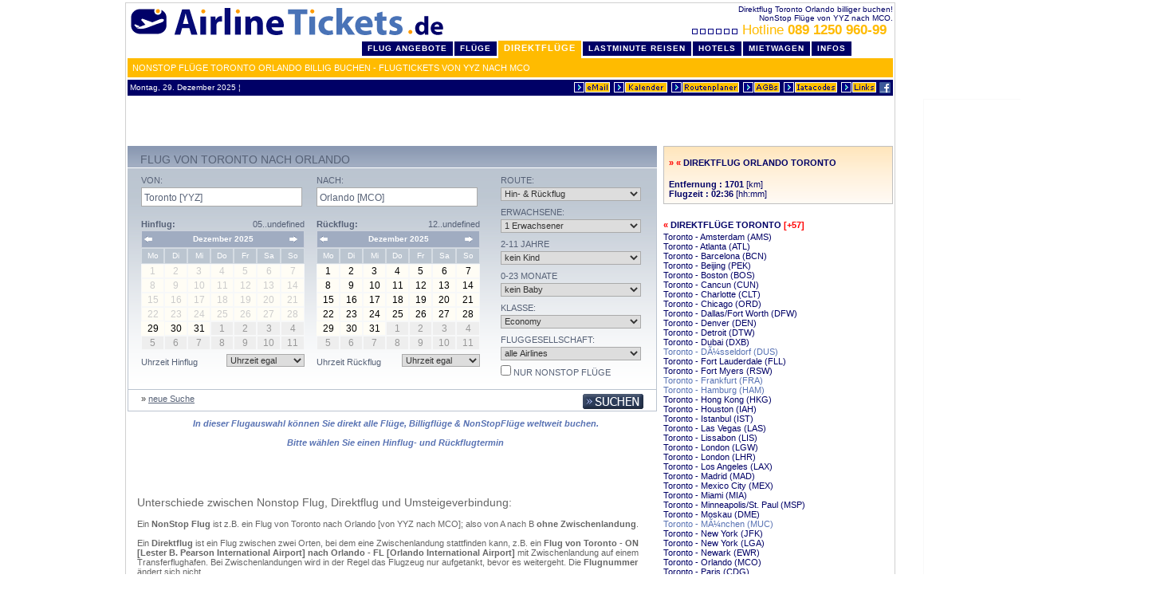

--- FILE ---
content_type: text/html
request_url: http://www.airlinetickets.de/direktfluege/Toronto-YYZ/Orlando-MCO/
body_size: 10280
content:

<html>
<head>
	<meta http-equiv="Content-Type" content="text/html; charset=ISO-8859-1">
	<title>Direktflüge Toronto Orlando billig - Flug von YYZ nach MCO non stop</title>
	<!-- Direktflüge Toronto Orlando billig - Flug von YYZ nach MCO non stop //-->
	<meta name="description" content="Billige Direktflüge Toronto nach Orlando buchen. NonStop Flug von YYZ nach MCO - Airline Tickets .de">
	<meta name="keywords" content="direktflüge, toronto, orlando, direktflug, nonstop, billig, buchen, flug, deutschland, europa, von, yyz, nach, mco">
	<meta name="author" content="Ringing Spurs Consulting Group - CO - MN - USA">
	<meta name="copyright" content="Ringing Spurs Consulting Group - CO - MN - USA, 1998-">
	<link rel="canonical" href="http://www.airlinetickets.de/direktfluege/Toronto-YYZ/Orlando-MCO/" />
	<meta name="robots" content="INDEX,FOLLOW">
	<script src="http://www.google-analytics.com/urchin.js" type="text/javascript">
</script>
<script type="text/javascript">
_uacct = "UA-1015577-1";
urchinTracker();
</script>
<link rel="stylesheet" type="text/css" href="http://www.airlinetickets.de/air_styles_aktv1comp.css">
	<link rel="stylesheet" type="text/css" href="http://www.airlinetickets.de/air_styles_maske_cal_yui.inc.php" />
	
	<!--CSS file-->
<script type="text/javascript" src="http://www.airlinetickets.de/engine/scripts/yui/yahoo-dom-event.js"></script> 
<script type="text/javascript" src="http://www.airlinetickets.de/engine/scripts/yui/calendar-min.js"></script>
<script type="text/javascript" src="http://www.airlinetickets.de/engine/scripts/ax_searchform.js"></script> 


<script type="text/javascript" src="http://www.airlinetickets.de/engine/scripts/jq1.2.6/jquery-1.2.6.min.js"></script>
<script type="text/javascript" src="http://www.airlinetickets.de/engine/scripts/jq1.2.6/jquery.autocomplete_opt.js"></script>
<script type="text/javascript" src="http://www.airlinetickets.de/engine/scripts/jq1.2.6/jquery.metadata.js"></script>
<script type="text/javascript" src="http://www.airlinetickets.de/engine/scripts/jq/jquery.form_opt.js"></script>
<script type="text/javascript" src="http://www.airlinetickets.de/engine/scripts/ax_ibe_opt.js"></script>


<script type="text/javascript">
var box;
$(document).ready(function(){
		initSearchForm();
		calcUI();
	}
);
</script>    
<link rel="stylesheet" type="text/css" href="http://www.airlinetickets.de/engine/scripts/jq1.2.6/jquery.autocomplete.css" />			
<base target="_top">
<style type="text/css">
<!--
body { margin-left:3px; margin-right:3px; margin-top:3px; margin-bottom:3px }
-->
</style>
<script type="text/javascript" src="http://www.airlinetickets.de/inc/window_open.js"></script>
</head>
<body bgcolor="white">
<center><div id="wrapper">
<div id="air_header" style="margin:0;padding:0">
<div style="background:#ffffff" class="line_info"><div style="width:500px;float:right">Direktflug Toronto Orlando billiger buchen!<br>NonStop Flüge von YYZ nach MCO.<br><a class="xl f_1D" HREF="http://www.airlinetickets.de/callcenter_details.php3"><img src="http://cdn.airlinetickets.de/buttons/boxanim_air.gif" width="59" height="7" border="0" alt="Flug Hotline" hspace="10">&nbsp;Hotline <b>089 1250 960-99 </b></a>&nbsp;<span class="s"></span></div>&nbsp;<a href="http://www.airlinetickets.de" title="Direktflug Toronto Orlando billiger buchen! NonStop Flüge von YYZ nach MCO."><img src="http://cdn.airlinetickets.de/buttons/airlinetickets-logo-header.gif" alt="Direktflug Toronto Orlando billiger buchen! NonStop Flüge von YYZ nach MCO." vspace="4" hspace="0" width="400" height="40" border="0" style="float:left;position:relative;_top:-13px"></a></div>
<div class="clear"></div>
<ul id="tablist"><li><a class="header" href="http://www.airlinetickets.de/home.php3" title="Top Flug Angebote">Flug Angebote</a></li><li><a class="header" href="http://www.airlinetickets.de/fluege.php3" title="billig Flüge">Flüge</a></li><li class="marked"><a class="marked" href="http://www.airlinetickets.de/direktfluege/" title="NonStop / Direktflüge">Direktflüge</a></li><li><a class="header" href="http://lastminute.airlinetickets.de/" title="günstige Last Minute Reisen">LastMinute Reisen</a></li><li><a class="header" href="http://www.airlinetickets.de/hotels.php" title="billige Hotels">Hotels</a></li><li><a class="header" href="http://www.airlinetickets.de/mietwagen.php3" title="billige Mietwagen">Mietwagen</a></li><li><a class="header" href="http://www.airlinetickets.de/reiseinfos.php3" title="detaillierte Reiseinfos">Infos</a></li></ul>
<div align=right style="background:#FFBB00;line-height:24px;height:24px;text-align:left;padding-left:6px"><h1 style="padding:0;margin:0" class="m white">NonStop Flüge Toronto Orlando billig buchen - Flugtickets von YYZ nach MCO</h1></div>
<table cellpadding=0 cellspacing=0 border=0 width="100%" style="margin-top:3px;background:#000066"><tr><td align="left" class="p10 white" nowrap>&nbsp;Montag, 29. Dezember 2025&nbsp;&brvbar;
&nbsp;</td><td align="right" nowrap><a href="http://www.airlinetickets.de/fo_kontakt.php"><img src="http://cdn.airlinetickets.de/buttons/kontakt.gif" alt="eMail an ReiseCenter" vspace=0 hspace=0 width=47 height=15 border=0></a>&nbsp;<a href="http://www.airlinetickets.de/app/monatskalender.php3" target="kalender" OnClick="window.open('','kalender','width=225,height=210')"><IMG SRC="http://cdn.airlinetickets.de/buttons/monatskalender.gif" ALT="Monatskalender &ouml;ffnen" VSPACE=0 HSPACE=0 width=69 height=15 BORDER=0></a>&nbsp;<a href="http://www.airlinetickets.de/routenplaner.php"><IMG SRC="http://cdn.airlinetickets.de/buttons/routenplaner.gif" ALT="Routenplaner" VSPACE=0 HSPACE=0 width=87 height=15 BORDER=0></a>&nbsp;<a href="http://www.airlinetickets.de/airlinetickets_agb.php" target="agb" OnClick="window.open('','agb','scrollbars=yes,width=600,height=400,toolbar=0,location=0,directories=0,status=1,menuBar=0,scrollBars=1,resizable=1')"><IMG SRC="http://cdn.airlinetickets.de/buttons/agbs.gif" ALT="unsere allgemeinen Gesch&auml;ftsbedingungen" VSPACE=0 HSPACE=0 width=48 height=15 BORDER=0></a>&nbsp;<A class="p6 f_1H" href="http://www.airlinetickets.de/iatacodes.php"><img src="http://cdn.airlinetickets.de/buttons/iatacodes.gif" alt="iatacodes - liste" VSPACE=0 HSPACE=0 width="69" height="15" border="0"></a>&nbsp;<A class="p6 f_1H" href="http://www.airlinetickets.de/linkpartner.php"><img src="http://cdn.airlinetickets.de/buttons/links.gif" alt="Linkpartner" VSPACE=0 HSPACE=0 width="46" height="15" border="0"></a>&nbsp;<a href="http://www.facebook.com/billige.fluege"><img src="http://cdn.airlinetickets.de/buttons/icon-facebook.png" alt="AirlineTickets.de auf Facebook" VSPACE=0 HSPACE=0 width="14" height="14" border="0"></a><IMG SRC="http://cdn.airlinetickets.de/buttons/dot.gif" WIDTH=3 HEIGHT=17 alt="billig flüge header end" border="0"></td></tr></table>
</div><!-- /air_header -->
<center><iframe id='a6a887c7' name='a6a887c7' src='http://as.ringingspurs.com/www/delivery/afr.php?refresh=120&amp;zoneid=3&amp;target=_blank&amp;cb=963843017' framespacing='0' frameborder='no' scrolling='no' width='468' height='60'><a href='http://as.ringingspurs.com/www/delivery/ck.php?n=a2748f4a&amp;cb=1032435990' target='_blank'><img src='http://as.ringingspurs.com/www/delivery/avw.php?zoneid=3&amp;cb=1036740127&amp;n=a2748f4a' border='0' alt='' /></a></iframe>
</center>

 
	<div id="air_c">
		<div id="c_l" class="left">
			<span id="messages" class="ibe_singlecontainer"></span>
<a id="c1"></a>
<form name="searchTripForm" id="searchForm" method="get" action="keineFluegeInfo.php" accept-charset="UTF-8">
<div id="ibe">
	<div id="autocompleteHelper" style="position: absolute; top: 0pt; left: 0pt; z-index: 30001;display: none;">
		<ul style="margin: 0pt; padding: 0pt; list-style-type: none; list-style-image: none; list-style-position: outside; z-index: 30002;">&nbsp;</ul>
	</div>              
	<span id="maxvivaErrorMessage" class="error" ></span>
	
	<div id="search1">
		<div id="flightsearch_top">
			<div class="left">
				<h2>Flug von Toronto nach Orlando</h2>
			</div>
			<div class="right">
			<ul>
				<li></li>
			</ul>
			</div>
		</div>
		
		<div id="flightsearch_center" class="flightsearch_center">
			<input type="hidden" name="xzu" value="270" />           
			<input type="hidden" name="ReferenceID" value="" />
			<input type="hidden" name="campaignid" value="" />
			<input type="hidden" name="isStatesSearchOrigin" value="" />
			<input type="hidden" name="isStatesSearchDestination" value="" />
			<input type="hidden" name="statesSearchOrigin" value="" />
			<input type="hidden" name="statesSearchDestination" value="" />
			<input type="hidden" name="departureDay" value="05" id="departureDay"/>
			<input type="hidden" name="departureMonthYear" value="" id="departureMonthYear" />
			<input type="hidden" name="returnDay" value="12" id="returnDay" />
			<input type="hidden" name="returnMonthYear" value="" id="returnMonthYear" />
			<input type="hidden" name="departureFlex" value="0" />
			<input type="hidden" name="returnFlex" value="0" />
			<input type="hidden" name="isl" value="1" />
			<input type="hidden" name="src" value="" />
			
                    
			<div id="flightsearch_center_left" class="left">
				<div id="flightsearch_center_left_left" class="left">
					<div id="flightsearch_departure">
						<h3>Von:</h3> 
       		
			<input type="text" name="origin" tabindex="1" value="Toronto [YYZ]" onclick="resetField(this)" id="input_origin" class="flightsearch_textfield ac_input" />
					</div>
					
					<div id="flightsearch_calendar_left" class="flightsearch_calendar">
						<div class="left"><span class="bold">Hinflug:</span></div>
						<div id="startDateView" class="right"></div>
						<br/>       						  
						<div id="startDate" class="datePicker"></div>
						<div class="stopper"></div>
						<div id="c_links"></div>
					</div>
					<div id="flightsearch_departuretime">
						<div class="left">Uhrzeit Hinflug</div>
							<div class="right">
<select name="departureTime" tabindex="5" id="departureTime" class="inputSearchTrip">
<option value="" selected="selected">Uhrzeit egal</option>
<option value="00:00">00:00</option>
<option value="01:00">01:00</option>
<option value="02:00">02:00</option>
<option value="03:00">03:00</option>
<option value="04:00">04:00</option>
<option value="05:00">05:00</option>
<option value="06:00">06:00</option>
<option value="07:00">07:00</option>
<option value="08:00">08:00</option>
<option value="09:00">09:00</option>
<option value="10:00">10:00</option>
<option value="11:00">11:00</option>
<option value="12:00">12:00</option>
<option value="13:00">13:00</option>
<option value="14:00">14:00</option>
<option value="15:00">15:00</option>
<option value="16:00">16:00</option>
<option value="17:00">17:00</option>
<option value="18:00">18:00</option>
<option value="19:00">19:00</option>
<option value="20:00">20:00</option>
<option value="21:00">21:00</option>
<option value="22:00">22:00</option>
<option value="23:00">23:00</option></select>
                          </div>
                        </div>
				</div>

				<div id="flightsearch_center_left_right" class="right">
					<div id="flightsearch_arrival">
						<h3>Nach:</h3> 
				
				<input type="text" name="destination" tabindex="2" value="Orlando [MCO]" onclick="resetField(this)" id="input_destination" class="flightsearch_textfield ac_input" />
					</div>
					<div id="flightsearch_calendar_right" class="flightsearch_calendar">
						<div class="left">
							<span class="bold">Rückflug:</span>
						</div>
						<div id="returnDateView" class="right"></div>
						<br/>                           
						<div  id="returnDate" class="datePicker"></div> 
						<div id="dropdownr" class="flightsearch_calendar_dropdown right"></div>
						<div class="stopper"></div>
						<div id="c_rechts"></div>
					</div>
                        <div id="flightsearch_returntime">
                          <div class="left">Uhrzeit Rückflug</div>
                          <div class="right">

<select name="returnTime" tabindex="5" id="returnTime" class="inputSearchTrip">
<option value="" selected="selected">Uhrzeit egal</option>
<option value="00:00">00:00</option>
<option value="01:00">01:00</option>
<option value="02:00">02:00</option>
<option value="03:00">03:00</option>
<option value="04:00">04:00</option>
<option value="05:00">05:00</option>
<option value="06:00">06:00</option>
<option value="07:00">07:00</option>
<option value="08:00">08:00</option>
<option value="09:00">09:00</option>
<option value="10:00">10:00</option>
<option value="11:00">11:00</option>
<option value="12:00">12:00</option>
<option value="13:00">13:00</option>
<option value="14:00">14:00</option>
<option value="15:00">15:00</option>
<option value="16:00">16:00</option>
<option value="17:00">17:00</option>
<option value="18:00">18:00</option>
<option value="19:00">19:00</option>
<option value="20:00">20:00</option>
<option value="21:00">21:00</option>
<option value="22:00">22:00</option>
<option value="23:00">23:00</option></select>

                          </div>
                        </div>
				</div>
			</div>
	<div id="flightsearch_center_right" class="right">

	<h3>Route:</h3> 
	<select name="tripType" tabindex="4" id="tripType" class="searchbox_fields">
		<option value="OW">Nur Hinflug</option>
		<option value="RT" selected="selected">Hin- &amp; Rückflug</option>
	</select>

	<h3 class="h3_content">Erwachsene:</h3>
	<select name="adultCount" tabindex="5" class="searchbox_fields">
		<option value="0"><span class="searchbox_fields">kein Erwachsener</span></option>
		<option value="1" selected="selected">1 <span class="searchbox_fields"  >Erwachsener</span></option>
		<option value="2">2 <span class="searchbox_fields">Erwachsene</span></option>
		<option value="3">3 <span class="searchbox_fields">Erwachsene</span></option>
		<option value="4">4 <span class="searchbox_fields">Erwachsene</span></option>
		<option value="5">5 <span class="searchbox_fields">Erwachsene</span></option>
		<option value="6">6 <span class="searchbox_fields">Erwachsene</span></option>
		<option value="7">7 <span class="searchbox_fields">Erwachsene</span></option>
		<option value="8">8 <span class="searchbox_fields">Erwachsene</span></option>
	</select>
                     
	<h3 class="h3_content">2-11 Jahre</h3>
	<select name="childCount" tabindex="6" class="searchbox_fields">
		<option value="0" selected="selected"><span class="searchbox_fields"  >kein Kind</span></option>
		<option value="1">1 <span class="searchbox_fields">Kind</span></option>
		<option value="2">2 <span class="searchbox_fields">Kinder</span></option>
		<option value="3">3 <span class="searchbox_fields">Kinder</span></option>
		<option value="4">4 <span class="searchbox_fields">Kinder</span></option>
		<option value="5">5 <span class="searchbox_fields">Kinder</span></option>
		<option value="6">6 <span class="searchbox_fields">Kinder</span></option>
	</select>
    
	<h3 class="h3_content">0-23 Monate</h3>
	<select name="infantCount" tabindex="7" class="searchbox_fields">
		<option value="0" selected="selected"><span class="searchbox_fields">kein Baby</span></option>
		<option value="1">1 <span class="searchbox_fields">Baby</span></option>
		<option value="2">2 <span class="searchbox_fields">Babys</span></option>
		<option value="3">3 <span class="searchbox_fields">Babys</span></option>
		<option value="4">4 <span class="searchbox_fields">Babys</span></option>
		<option value="5">5 <span class="searchbox_fields">Babys</span></option>
		<option value="6">6 <span class="searchbox_fields">Babys</span></option></select>

	<h3 class="h3_content">Klasse:</h3>
	<select name="serviceClass" tabindex="8" class="searchbox_fields">
		<option value="Y" selected="selected">Economy</option>
		<option value="C">Business</option>
		<option value="F">First</option>
	</select>
                      
	<h3 class="h3_content">Fluggesellschaft:</h3>
	<select name="airline" tabindex="9" class="searchbox_fields">
	<option value="" selected="selected">alle Airlines</option>
<option value="A3">Aegean Airlines</option>
<option value="EI">Aer Lingus</option>
<option value="SU">Aeroflot</option>
<option value="AR">Aerolineas Argentinas</option>
<option value="VV">Aerosvit Airlines</option>
<option value="KC">Air Astana</option>
<option value="BT">Air Baltic Corp</option>
<option value="AB">Air Berlin</option>
<option value="AC">Air Canada</option>
<option value="CA">Air China</option>
<option value="AF">Air France</option>
<option value="AI">Air India</option>
<option value="KM">Air Malta</option>
<option value="MK">Air Mauritius</option>
<option value="SW">Air Namibia</option>
<option value="NZ">Air New Zealand</option>
<option value="TS">Air Transat</option>
<option value="AZ">Alitalia</option>
<option value="NH">All Nippon Airways Co.Ltd.</option>
<option value="AA">American Airlines</option>
<option value="OZ">Asiana Airlines</option>
<option value="OS">Austrian</option>
<option value="PG">Bangkok Airways</option>
<option value="BA">British Airways</option>
<option value="SN">Brussels Airlines</option>
<option value="FB">Bulgaria Air</option>
<option value="CX">Cathay Pacific Airways</option>
<option value="CI">China Airlines</option>
<option value="MU">China Eastern</option>
<option value="C9">Cirrus Airlines</option>
<option value="DE">Condor</option>
<option value="CO">Continental Airlines</option>
<option value="OK">CSA Czech Airlines</option>
<option value="DL">Delta Air Lines</option>
<option value="U2">EasyJet</option>
<option value="LY">El Al Israel Airlines</option>
<option value="EK">Emirates</option>
<option value="ET">Ethiopian Airlines</option>
<option value="EY">Etihad Airways</option>
<option value="BR">Eva Airways</option>
<option value="AY">Finnair</option>
<option value="4U">Germanwings</option>
<option value="GF">Gulf Air</option>
<option value="HU">Hainan Airlines</option>
<option value="IB">Iberia</option>
<option value="FI">Iceland Air</option>
<option value="IR">Iran Air</option>
<option value="JL">Japan Airlines</option>
<option value="9W">Jet Airways</option>
<option value="KL">KLM Royal Dutch Airlines</option>
<option value="KE">Korean Air</option>
<option value="KU">Kuwait Airways</option>
<option value="LA">LAN Airlines</option>
<option value="LO">LOT-Polish</option>
<option value="LH">Lufthansa</option>
<option value="LG">Luxair</option>
<option value="MH">Malaysia Airlines</option>
<option value="MA">MALEV Hungarian Airlines</option>
<option value="MP">Martinair Holland</option>
<option value="OM">Miat Mongolia</option>
<option value="ME">Middle East Airlines</option>
<option value="NW">Northwest Airlines</option>
<option value="DY">Norwegian Air</option>
<option value="OA">Olympic Airways</option>
<option value="WY">Oman Air</option>
<option value="QF">Qantas Airways</option>
<option value="QR">Qatar Airways</option>
<option value="AT">Royal Air Maroc</option>
<option value="RJ">Royal Jordanian</option>
<option value="SK">SAS-Scandinavian Airlines</option>
<option value="SQ">Singapore Airlines</option>
<option value="SA">South African Airways</option>
<option value="UL">Srilankan Airlines</option>
<option value="XQ">Sun Express</option>
<option value="LX">Swiss</option>
<option value="JJ">Tam Linhas Aereas</option>
<option value="TP">TAP Portugal</option>
<option value="RO">Tarom</option>
<option value="TG">Thai Airways International</option>
<option value="UN">Trans Aero Airlines</option>
<option value="X3">TUIfly X3</option>
<option value="TK">Turkish Airlines</option>
<option value="PS">Ukraine International</option>
<option value="UA">United Airlines</option>
<option value="U6">Ural Airlines</option>
<option value="US">US Airways</option>
<option value="RG">Varig</option>
<option value="VN">Vietnam Airlines</option>
<option value="VS">Virgin Atlantic</option>
<option value="WF">Wideroe</option>	</select>

	<script type="text/javascript">
	$(document).ready(function(){
		if ($("#directOnlyHidden").val() == "2") $("#directOnly").check();
		$("#directOnly").click(function(){
			var isChecked = $(this)[0].checked;
			if(isChecked) $("#directOnlyHidden").val("2");
			else 	 $("#directOnlyHidden").val("0");
			});
		}
	);
	</script>
		<h3 class="h3_content">
		<input type="hidden" name="flightTypeOption" value="0" id="directOnlyHidden" />
		<input id="directOnly" type="checkbox" name="fto" tabindex="14" /> nur NonStop Flüge
		<input type="hidden" name="fto" value="0" />
		</h3>
    </div>
			   	</div>
	    <div id="flightsearch_bottom" class="flightsearch_bottom">
    		<div id="flightsearch_bottom_left" class="left">
				<div class="left">
					&raquo; <a class="linksBold" href="http://airlinetickets.direct-res.de/engine/initSearchTrip.do?xzu=270&amp;xzs=298&amp;xzl=de&amp;newSearch=true">neue Suche</a> 
				</div>
			</div>
			<div id="flightsearch_bottom_right" class="right">
			<button class="SubmitButton_06" type="submit" onclick="validateAndSubmit()" tabindex="18" id="submitbutton"></button><br>
			</div>
		</div>
	</div>
</div>
</form>			<div id="info">
						In dieser Flugauswahl können Sie direkt alle Flüge, Billigflüge &amp; NonStopFlüge weltweit buchen.
						<br>
						<br>
			Bitte wählen Sie einen Hinflug- und Rückflugtermin			</div>
						<div id="definition" style="padding:12px;color:#666666">
				<br><br>
				<h4 class="l f_666">Unterschiede zwischen Nonstop Flug, Direktflug und Umsteigeverbindung:</h4>
				<br>
				Ein <b>NonStop Flug</b> ist z.B. ein Flug von Toronto nach Orlando [von YYZ nach MCO]; also von A nach B <b>ohne Zwischenlandung</b>.<br>
				<br>
				Ein <b>Direktflug</b> ist ein Flug zwischen zwei Orten, bei dem eine Zwischenlandung stattfinden kann, z.B. ein <b>Flug von Toronto - ON [Lester B. Pearson International Airport] nach Orlando - FL [Orlando International Airport]</b> mit Zwischenlandung auf einem Transferflughafen. Bei Zwischenlandungen wird in der Regel das Flugzeug nur aufgetankt, bevor es weitergeht. Die <b>Flugnummer</b> ändert sich nicht.<br>
				<br>
				Bei <b>Umsteigeverbindungen</b> gibt es einen oder mehrere Zwischenlandungen, bei denen das Flugzeug gewechselt werden muss, z.B. <b>von Toronto - ON [Lester B. Pearson International Airport]- Flughafen X - nach Orlando - FL [Orlando International Airport]</b>. Das Fluggepäck wird normalerweise "durchgecheckt". (D.h. An den Zielflughafen weitergeleitet. Ausnahme: USA, hier muss das Fluggepäck am ersten Flughafen in den USA abgeholt, durch den Zoll gebracht und dann wieder aufgegeben werden)<br><br>
			</div>
					</div>
		<div id="c_r" class="right">
						<div class="border_bg f_1M">
			<h3>&raquo;&nbsp;&laquo;&nbsp;<a class="f_1H" href="http://www.airlinetickets.de/direktfluege/Orlando-MCO/Toronto-YYZ/" title="Direktflug Orlando - Toronto (Flugrichtung wechseln)">Direktflug Orlando Toronto</a></h3><br><b>Entfernung : 1701</b> [km]<br><b>Flugzeit : 02:36</b> [hh:mm]										</div><br>
									<h3>&laquo;&nbsp;<a class="f_1M" href="http://www.airlinetickets.de/direktfluege/Toronto-YYZ.html" title="Direktflüge Toronto">Direktflüge Toronto</a> [+57]</h3> 		 							<a class="f_1H" href="http://www.airlinetickets.de/direktfluege/Toronto-YYZ/Amsterdam-AMS/" title="Direktflüge Toronto - Amsterdam (YYZ - AMS)">Toronto - Amsterdam (AMS)</a><br>
						<a class="f_1H" href="http://www.airlinetickets.de/direktfluege/Toronto-YYZ/Atlanta-ATL/" title="Direktflüge Toronto - Atlanta (YYZ - ATL)">Toronto - Atlanta (ATL)</a><br>
						<a class="f_1H" href="http://www.airlinetickets.de/direktfluege/Toronto-YYZ/Barcelona-BCN/" title="Direktflüge Toronto - Barcelona (YYZ - BCN)">Toronto - Barcelona (BCN)</a><br>
						<a class="f_1H" href="http://www.airlinetickets.de/direktfluege/Toronto-YYZ/Beijing-PEK/" title="Direktflüge Toronto - Beijing (YYZ - PEK)">Toronto - Beijing (PEK)</a><br>
						<a class="f_1H" href="http://www.airlinetickets.de/direktfluege/Toronto-YYZ/Boston-BOS/" title="Direktflüge Toronto - Boston (YYZ - BOS)">Toronto - Boston (BOS)</a><br>
						<a class="f_1H" href="http://www.airlinetickets.de/direktfluege/Toronto-YYZ/Cancun-CUN/" title="Direktflüge Toronto - Cancun (YYZ - CUN)">Toronto - Cancun (CUN)</a><br>
						<a class="f_1H" href="http://www.airlinetickets.de/direktfluege/Toronto-YYZ/Charlotte-CLT/" title="Direktflüge Toronto - Charlotte (YYZ - CLT)">Toronto - Charlotte (CLT)</a><br>
						<a class="f_1H" href="http://www.airlinetickets.de/direktfluege/Toronto-YYZ/Chicago-ORD/" title="Direktflüge Toronto - Chicago (YYZ - ORD)">Toronto - Chicago (ORD)</a><br>
						<a class="f_1H" href="http://www.airlinetickets.de/direktfluege/Toronto-YYZ/Dallas+Fort+Worth-DFW/" title="Direktflüge Toronto - Dallas/Fort Worth (YYZ - DFW)">Toronto - Dallas/Fort Worth (DFW)</a><br>
						<a class="f_1H" href="http://www.airlinetickets.de/direktfluege/Toronto-YYZ/Denver-DEN/" title="Direktflüge Toronto - Denver (YYZ - DEN)">Toronto - Denver (DEN)</a><br>
						<a class="f_1H" href="http://www.airlinetickets.de/direktfluege/Toronto-YYZ/Detroit-DTW/" title="Direktflüge Toronto - Detroit (YYZ - DTW)">Toronto - Detroit (DTW)</a><br>
						<a class="f_1H" href="http://www.airlinetickets.de/direktfluege/Toronto-YYZ/Dubai-DXB/" title="Direktflüge Toronto - Dubai (YYZ - DXB)">Toronto - Dubai (DXB)</a><br>
						<a class="f_1H f_mark" href="http://www.airlinetickets.de/direktfluege/Toronto-YYZ/DÃ¼sseldorf-DUS/" title="Direktflüge Toronto - DÃ¼sseldorf (YYZ - DUS)">Toronto - DÃ¼sseldorf (DUS)</a><br>
						<a class="f_1H" href="http://www.airlinetickets.de/direktfluege/Toronto-YYZ/Fort+Lauderdale-FLL/" title="Direktflüge Toronto - Fort Lauderdale (YYZ - FLL)">Toronto - Fort Lauderdale (FLL)</a><br>
						<a class="f_1H" href="http://www.airlinetickets.de/direktfluege/Toronto-YYZ/Fort+Myers-RSW/" title="Direktflüge Toronto - Fort Myers (YYZ - RSW)">Toronto - Fort Myers (RSW)</a><br>
						<a class="f_1H f_mark" href="http://www.airlinetickets.de/direktfluege/Toronto-YYZ/Frankfurt-FRA/" title="Direktflüge Toronto - Frankfurt (YYZ - FRA)">Toronto - Frankfurt (FRA)</a><br>
						<a class="f_1H f_mark" href="http://www.airlinetickets.de/direktfluege/Toronto-YYZ/Hamburg-HAM/" title="Direktflüge Toronto - Hamburg (YYZ - HAM)">Toronto - Hamburg (HAM)</a><br>
						<a class="f_1H" href="http://www.airlinetickets.de/direktfluege/Toronto-YYZ/Hong+Kong-HKG/" title="Direktflüge Toronto - Hong Kong (YYZ - HKG)">Toronto - Hong Kong (HKG)</a><br>
						<a class="f_1H" href="http://www.airlinetickets.de/direktfluege/Toronto-YYZ/Houston-IAH/" title="Direktflüge Toronto - Houston (YYZ - IAH)">Toronto - Houston (IAH)</a><br>
						<a class="f_1H" href="http://www.airlinetickets.de/direktfluege/Toronto-YYZ/Istanbul-IST/" title="Direktflüge Toronto - Istanbul (YYZ - IST)">Toronto - Istanbul (IST)</a><br>
						<a class="f_1H" href="http://www.airlinetickets.de/direktfluege/Toronto-YYZ/Las+Vegas-LAS/" title="Direktflüge Toronto - Las Vegas (YYZ - LAS)">Toronto - Las Vegas (LAS)</a><br>
						<a class="f_1H" href="http://www.airlinetickets.de/direktfluege/Toronto-YYZ/Lissabon-LIS/" title="Direktflüge Toronto - Lissabon (YYZ - LIS)">Toronto - Lissabon (LIS)</a><br>
						<a class="f_1H" href="http://www.airlinetickets.de/direktfluege/Toronto-YYZ/London-LGW/" title="Direktflüge Toronto - London (YYZ - LGW)">Toronto - London (LGW)</a><br>
						<a class="f_1H" href="http://www.airlinetickets.de/direktfluege/Toronto-YYZ/London-LHR/" title="Direktflüge Toronto - London (YYZ - LHR)">Toronto - London (LHR)</a><br>
						<a class="f_1H" href="http://www.airlinetickets.de/direktfluege/Toronto-YYZ/Los+Angeles-LAX/" title="Direktflüge Toronto - Los Angeles (YYZ - LAX)">Toronto - Los Angeles (LAX)</a><br>
						<a class="f_1H" href="http://www.airlinetickets.de/direktfluege/Toronto-YYZ/Madrid-MAD/" title="Direktflüge Toronto - Madrid (YYZ - MAD)">Toronto - Madrid (MAD)</a><br>
						<a class="f_1H" href="http://www.airlinetickets.de/direktfluege/Toronto-YYZ/Mexico+City-MEX/" title="Direktflüge Toronto - Mexico City (YYZ - MEX)">Toronto - Mexico City (MEX)</a><br>
						<a class="f_1H" href="http://www.airlinetickets.de/direktfluege/Toronto-YYZ/Miami-MIA/" title="Direktflüge Toronto - Miami (YYZ - MIA)">Toronto - Miami (MIA)</a><br>
						<a class="f_1H" href="http://www.airlinetickets.de/direktfluege/Toronto-YYZ/Minneapolis+St.+Paul-MSP/" title="Direktflüge Toronto - Minneapolis/St. Paul (YYZ - MSP)">Toronto - Minneapolis/St. Paul (MSP)</a><br>
						<a class="f_1H" href="http://www.airlinetickets.de/direktfluege/Toronto-YYZ/Moskau-DME/" title="Direktflüge Toronto - Moskau (YYZ - DME)">Toronto - Moskau (DME)</a><br>
						<a class="f_1H f_mark" href="http://www.airlinetickets.de/direktfluege/Toronto-YYZ/MÃ¼nchen-MUC/" title="Direktflüge Toronto - MÃ¼nchen (YYZ - MUC)">Toronto - MÃ¼nchen (MUC)</a><br>
						<a class="f_1H" href="http://www.airlinetickets.de/direktfluege/Toronto-YYZ/New+York-JFK/" title="Direktflüge Toronto - New York (YYZ - JFK)">Toronto - New York (JFK)</a><br>
						<a class="f_1H" href="http://www.airlinetickets.de/direktfluege/Toronto-YYZ/New+York-LGA/" title="Direktflüge Toronto - New York (YYZ - LGA)">Toronto - New York (LGA)</a><br>
						<a class="f_1H" href="http://www.airlinetickets.de/direktfluege/Toronto-YYZ/Newark-EWR/" title="Direktflüge Toronto - Newark (YYZ - EWR)">Toronto - Newark (EWR)</a><br>
						<a class="f_1H" href="http://www.airlinetickets.de/direktfluege/Toronto-YYZ/Orlando-MCO/" title="Direktflüge Toronto - Orlando (YYZ - MCO)">Toronto - Orlando (MCO)</a><br>
						<a class="f_1H" href="http://www.airlinetickets.de/direktfluege/Toronto-YYZ/Paris-CDG/" title="Direktflüge Toronto - Paris (YYZ - CDG)">Toronto - Paris (CDG)</a><br>
						<a class="f_1H" href="http://www.airlinetickets.de/direktfluege/Toronto-YYZ/Philadelphia-PHL/" title="Direktflüge Toronto - Philadelphia (YYZ - PHL)">Toronto - Philadelphia (PHL)</a><br>
						<a class="f_1H" href="http://www.airlinetickets.de/direktfluege/Toronto-YYZ/Phoenix-PHX/" title="Direktflüge Toronto - Phoenix (YYZ - PHX)">Toronto - Phoenix (PHX)</a><br>
						<a class="f_1H" href="http://www.airlinetickets.de/direktfluege/Toronto-YYZ/Rom-FCO/" title="Direktflüge Toronto - Rom (YYZ - FCO)">Toronto - Rom (FCO)</a><br>
						<a class="f_1H" href="http://www.airlinetickets.de/direktfluege/Toronto-YYZ/San+Francisco-SFO/" title="Direktflüge Toronto - San Francisco (YYZ - SFO)">Toronto - San Francisco (SFO)</a><br>
						<a class="f_1H" href="http://www.airlinetickets.de/direktfluege/Toronto-YYZ/San+Jose-SJO/" title="Direktflüge Toronto - San Jose (YYZ - SJO)">Toronto - San Jose (SJO)</a><br>
						<a class="f_1H" href="http://www.airlinetickets.de/direktfluege/Toronto-YYZ/Santiago+de+Chile-SCL/" title="Direktflüge Toronto - Santiago de Chile (YYZ - SCL)">Toronto - Santiago de Chile (SCL)</a><br>
						<a class="f_1H" href="http://www.airlinetickets.de/direktfluege/Toronto-YYZ/Seattle-SEA/" title="Direktflüge Toronto - Seattle (YYZ - SEA)">Toronto - Seattle (SEA)</a><br>
						<a class="f_1H" href="http://www.airlinetickets.de/direktfluege/Toronto-YYZ/Seoul-ICN/" title="Direktflüge Toronto - Seoul (YYZ - ICN)">Toronto - Seoul (ICN)</a><br>
						<a class="f_1H" href="http://www.airlinetickets.de/direktfluege/Toronto-YYZ/Shanghai-PVG/" title="Direktflüge Toronto - Shanghai (YYZ - PVG)">Toronto - Shanghai (PVG)</a><br>
						<a class="f_1H" href="http://www.airlinetickets.de/direktfluege/Toronto-YYZ/Tel+Aviv-TLV/" title="Direktflüge Toronto - Tel Aviv (YYZ - TLV)">Toronto - Tel Aviv (TLV)</a><br>
						<a class="f_1H" href="http://www.airlinetickets.de/direktfluege/Toronto-YYZ/Tokio-NRT/" title="Direktflüge Toronto - Tokio (YYZ - NRT)">Toronto - Tokio (NRT)</a><br>
						<a class="f_1H" href="http://www.airlinetickets.de/direktfluege/Toronto-YYZ/Washington-IAD/" title="Direktflüge Toronto - Washington (YYZ - IAD)">Toronto - Washington (IAD)</a><br>
							
						<br>		
		<h3>&laquo;&nbsp;<a class="f_1M" href="http://www.airlinetickets.de/direktfluege/Orlando-MCO.html" title="Direktflüge Orlando">Direktflüge Orlando</a> [+50]</h3> 		 						<a class="f_1H" href="http://www.airlinetickets.de/direktfluege/Amsterdam-AMS/Orlando-MCO/" title="NonStop Flüge Amsterdam - Orlando (AMS - MCO)">Amsterdam (AMS) - Orlando</a><br>
				<a class="f_1H" href="http://www.airlinetickets.de/direktfluege/Atlanta-ATL/Orlando-MCO/" title="NonStop Flüge Atlanta - Orlando (ATL - MCO)">Atlanta (ATL) - Orlando</a><br>
				<a class="f_1H" href="http://www.airlinetickets.de/direktfluege/Boston-BOS/Orlando-MCO/" title="NonStop Flüge Boston - Orlando (BOS - MCO)">Boston (BOS) - Orlando</a><br>
				<a class="f_1H" href="http://www.airlinetickets.de/direktfluege/Cancun-CUN/Orlando-MCO/" title="NonStop Flüge Cancun - Orlando (CUN - MCO)">Cancun (CUN) - Orlando</a><br>
				<a class="f_1H" href="http://www.airlinetickets.de/direktfluege/Charlotte-CLT/Orlando-MCO/" title="NonStop Flüge Charlotte - Orlando (CLT - MCO)">Charlotte (CLT) - Orlando</a><br>
				<a class="f_1H" href="http://www.airlinetickets.de/direktfluege/Chicago-ORD/Orlando-MCO/" title="NonStop Flüge Chicago - Orlando (ORD - MCO)">Chicago (ORD) - Orlando</a><br>
				<a class="f_1H" href="http://www.airlinetickets.de/direktfluege/Dallas+Fort+Worth-DFW/Orlando-MCO/" title="NonStop Flüge Dallas/Fort Worth - Orlando (DFW - MCO)">Dallas/Fort Worth (DFW) - Orlando</a><br>
				<a class="f_1H" href="http://www.airlinetickets.de/direktfluege/Denver-DEN/Orlando-MCO/" title="NonStop Flüge Denver - Orlando (DEN - MCO)">Denver (DEN) - Orlando</a><br>
				<a class="f_1H" href="http://www.airlinetickets.de/direktfluege/Detroit-DTW/Orlando-MCO/" title="NonStop Flüge Detroit - Orlando (DTW - MCO)">Detroit (DTW) - Orlando</a><br>
				<a class="f_1H" href="http://www.airlinetickets.de/direktfluege/Fort+Lauderdale-FLL/Orlando-MCO/" title="NonStop Flüge Fort Lauderdale - Orlando (FLL - MCO)">Fort Lauderdale (FLL) - Orlando</a><br>
				<a class="f_1H" href="http://www.airlinetickets.de/direktfluege/Fort+Myers-RSW/Orlando-MCO/" title="NonStop Flüge Fort Myers - Orlando (RSW - MCO)">Fort Myers (RSW) - Orlando</a><br>
				<a class="f_1H f_mark" href="http://www.airlinetickets.de/direktfluege/Frankfurt-FRA/Orlando-MCO/" title="NonStop Flüge Frankfurt - Orlando (FRA - MCO)">Frankfurt (FRA) - Orlando</a><br>
				<a class="f_1H" href="http://www.airlinetickets.de/direktfluege/Houston-IAH/Orlando-MCO/" title="NonStop Flüge Houston - Orlando (IAH - MCO)">Houston (IAH) - Orlando</a><br>
				<a class="f_1H" href="http://www.airlinetickets.de/direktfluege/Las+Vegas-LAS/Orlando-MCO/" title="NonStop Flüge Las Vegas - Orlando (LAS - MCO)">Las Vegas (LAS) - Orlando</a><br>
				<a class="f_1H" href="http://www.airlinetickets.de/direktfluege/London-LGW/Orlando-MCO/" title="NonStop Flüge London - Orlando (LGW - MCO)">London (LGW) - Orlando</a><br>
				<a class="f_1H" href="http://www.airlinetickets.de/direktfluege/Los+Angeles-LAX/Orlando-MCO/" title="NonStop Flüge Los Angeles - Orlando (LAX - MCO)">Los Angeles (LAX) - Orlando</a><br>
				<a class="f_1H" href="http://www.airlinetickets.de/direktfluege/Mexico+City-MEX/Orlando-MCO/" title="NonStop Flüge Mexico City - Orlando (MEX - MCO)">Mexico City (MEX) - Orlando</a><br>
				<a class="f_1H" href="http://www.airlinetickets.de/direktfluege/Miami-MIA/Orlando-MCO/" title="NonStop Flüge Miami - Orlando (MIA - MCO)">Miami (MIA) - Orlando</a><br>
				<a class="f_1H" href="http://www.airlinetickets.de/direktfluege/Minneapolis+St.+Paul-MSP/Orlando-MCO/" title="NonStop Flüge Minneapolis/St. Paul - Orlando (MSP - MCO)">Minneapolis/St. Paul (MSP) - Orlando</a><br>
				<a class="f_1H" href="http://www.airlinetickets.de/direktfluege/New+York-JFK/Orlando-MCO/" title="NonStop Flüge New York - Orlando (JFK - MCO)">New York (JFK) - Orlando</a><br>
				<a class="f_1H" href="http://www.airlinetickets.de/direktfluege/New+York-LGA/Orlando-MCO/" title="NonStop Flüge New York - Orlando (LGA - MCO)">New York (LGA) - Orlando</a><br>
				<a class="f_1H" href="http://www.airlinetickets.de/direktfluege/Newark-EWR/Orlando-MCO/" title="NonStop Flüge Newark - Orlando (EWR - MCO)">Newark (EWR) - Orlando</a><br>
				<a class="f_1H" href="http://www.airlinetickets.de/direktfluege/Philadelphia-PHL/Orlando-MCO/" title="NonStop Flüge Philadelphia - Orlando (PHL - MCO)">Philadelphia (PHL) - Orlando</a><br>
				<a class="f_1H" href="http://www.airlinetickets.de/direktfluege/Phoenix-PHX/Orlando-MCO/" title="NonStop Flüge Phoenix - Orlando (PHX - MCO)">Phoenix (PHX) - Orlando</a><br>
				<a class="f_1H" href="http://www.airlinetickets.de/direktfluege/San+Francisco-SFO/Orlando-MCO/" title="NonStop Flüge San Francisco - Orlando (SFO - MCO)">San Francisco (SFO) - Orlando</a><br>
				<a class="f_1H" href="http://www.airlinetickets.de/direktfluege/San+Jose-SJO/Orlando-MCO/" title="NonStop Flüge San Jose - Orlando (SJO - MCO)">San Jose (SJO) - Orlando</a><br>
				<a class="f_1H" href="http://www.airlinetickets.de/direktfluege/Seattle-SEA/Orlando-MCO/" title="NonStop Flüge Seattle - Orlando (SEA - MCO)">Seattle (SEA) - Orlando</a><br>
				<a class="f_1H" href="http://www.airlinetickets.de/direktfluege/Toronto-YYZ/Orlando-MCO/" title="NonStop Flüge Toronto - Orlando (YYZ - MCO)">Toronto (YYZ) - Orlando</a><br>
				<a class="f_1H" href="http://www.airlinetickets.de/direktfluege/Washington-IAD/Orlando-MCO/" title="NonStop Flüge Washington - Orlando (IAD - MCO)">Washington (IAD) - Orlando</a><br>
								<br>
		<h3>&laquo;&nbsp;<a class="f_1M" href="http://www.airlinetickets.de/direktfluege/USA.html" title="Direktflüge Deutschland Schweiz Österreich - USA">Direktflüge Deutschland - USA</a></h3>		</div>
		<div class="clear"></div>
				<div id="c_b" style="padding:6px">
					</div>
			</div>
<TABLE BORDER=0 BGCOLOR="#000066" CELLPADDING=3 CELLSPACING=0 WIDTH="100%"><TR><TD HEIGHT="13">&nbsp;<a class="fspac3" href="http://www.airlinetickets.de/faq.php3" style="cursor : help">FRAGEN ?</a>&nbsp;<b class="f_1D">:</b>&nbsp;<a class="fspac3" href="http://www.airlinetickets.de/datenschutz.php">DATENSCHUTZ</a>&nbsp;<b class="f_1D">:</b>&nbsp;<a class="fspac3" href="http://www.airlinetickets.de/callcenter_details.php3">IMPRESSUM</a>&nbsp;</TD><TD class="fspac6" nowrap><b><a class="fspac4" href="http://www.airlinetickets.de/iata_codes_a-z.php3">3 Letter-Codes</a></b>&nbsp;
<a class="fspac6" href="http://www.airlinetickets.de/iata_codes_a-z.php3?ic=A">A</a>
<a class="fspac6" href="http://www.airlinetickets.de/iata_codes_a-z.php3?ic=B">B</a>
<a class="fspac6" href="http://www.airlinetickets.de/iata_codes_a-z.php3?ic=C">C</a>
<a class="fspac6" href="http://www.airlinetickets.de/iata_codes_a-z.php3?ic=D">D</a>
<a class="fspac6" href="http://www.airlinetickets.de/iata_codes_a-z.php3?ic=E">E</a>
<a class="fspac6" href="http://www.airlinetickets.de/iata_codes_a-z.php3?ic=F">F</a>
<a class="fspac6" href="http://www.airlinetickets.de/iata_codes_a-z.php3?ic=G">G</a>
<a class="fspac6" href="http://www.airlinetickets.de/iata_codes_a-z.php3?ic=H">H</a>
<a class="fspac6" href="http://www.airlinetickets.de/iata_codes_a-z.php3?ic=I">I</a>
<a class="fspac6" href="http://www.airlinetickets.de/iata_codes_a-z.php3?ic=J">J</a>
<a class="fspac6" href="http://www.airlinetickets.de/iata_codes_a-z.php3?ic=K">K</a>
<a class="fspac6" href="http://www.airlinetickets.de/iata_codes_a-z.php3?ic=L">L</a>
<a class="fspac6" href="http://www.airlinetickets.de/iata_codes_a-z.php3?ic=M">M</a>
<a class="fspac6" href="http://www.airlinetickets.de/iata_codes_a-z.php3?ic=N">N</a>
<a class="fspac6" href="http://www.airlinetickets.de/iata_codes_a-z.php3?ic=O">O</a>
<a class="fspac6" href="http://www.airlinetickets.de/iata_codes_a-z.php3?ic=P">P</a>
<a class="fspac6" href="http://www.airlinetickets.de/iata_codes_a-z.php3?ic=Q">Q</a>
<a class="fspac6" href="http://www.airlinetickets.de/iata_codes_a-z.php3?ic=R">R</a>
<a class="fspac6" href="http://www.airlinetickets.de/iata_codes_a-z.php3?ic=S">S</a>
<a class="fspac6" href="http://www.airlinetickets.de/iata_codes_a-z.php3?ic=T">T</a>
<a class="fspac6" href="http://www.airlinetickets.de/iata_codes_a-z.php3?ic=U">U</a>
<a class="fspac6" href="http://www.airlinetickets.de/iata_codes_a-z.php3?ic=V">V</a>
<a class="fspac6" href="http://www.airlinetickets.de/iata_codes_a-z.php3?ic=W">W</a>
<a class="fspac6" href="http://www.airlinetickets.de/iata_codes_a-z.php3?ic=X">X</a>
<a class="fspac6" href="http://www.airlinetickets.de/iata_codes_a-z.php3?ic=Y">Y</a>
<a class="fspac6" href="http://www.airlinetickets.de/iata_codes_a-z.php3?ic=Z">Z</a>
&nbsp;<a class="fspac4" href="http://www.airlinetickets.de/internationale-fluege.php">Internationale Flüge</a></TD><TD ALIGN=RIGHT><a class="fspac3" href="http://www.airlinetickets.de/airguide/">AIRGUIDE</a>&nbsp;<b class="f_1D">:</b>&nbsp;<a class="fspac3" href="http://www.airlinetickets.de/reisenews/">AIRNEWS</a>&nbsp;</TD></TR></TABLE><IMG SRC="http://cdn.airlinetickets.de/buttons/dot.gif" WIDTH="100" HEIGHT=3 border=0 alt="Flug biilig Footer"><table border=0 cellpadding=3 cellspacing=1 width="100%" height="30" bgcolor="#FFBB00"><tr><td><B>&nbsp;<a class="fspac2" href="http://www.airlinetickets.de/">FLÜGE</a>&nbsp;<b class="f_1H">:</b>&nbsp;<a class="fspac2" href="http://www.snownet.de/">SKIURLAUB</a>&nbsp;<b class="f_1H">:</b>&nbsp;<a class="fspac2" href="http://www.naples-golf-tennis.de/">GOLFREISEN</a>&nbsp;<b class="f_1H">:</b>&nbsp;<a class="fspac2" href="http://www.trawwwel.de/">LASTMINUTE REISEN</a>&nbsp;<b class="f_1H">:</b>&nbsp;<a class="fspac2" href="http://www.sos-skireisen.de/">SKIREISEN</a>&nbsp;<b class="f_1H">:</b>&nbsp;<a class="fspac2" href="http://www.skiwildwest.de/">SKIFAHREN USA</a>
</B></td><td align="right" nowrap><b class="fspac5">Airline Codes</b>&nbsp;
<a class="fspac5" href="http://www.airlinetickets.de/airline_codes_a-z.php?ic=A">A</a><a class="fspac5" href="http://www.airlinetickets.de/airline_codes_a-z.php?ic=B">B</a><a class="fspac5" href="http://www.airlinetickets.de/airline_codes_a-z.php?ic=C">C</a><a class="fspac5" href="http://www.airlinetickets.de/airline_codes_a-z.php?ic=D">D</a><a class="fspac5" href="http://www.airlinetickets.de/airline_codes_a-z.php?ic=E">E</a><a class="fspac5" href="http://www.airlinetickets.de/airline_codes_a-z.php?ic=F">F</a><a class="fspac5" href="http://www.airlinetickets.de/airline_codes_a-z.php?ic=G">G</a><a class="fspac5" href="http://www.airlinetickets.de/airline_codes_a-z.php?ic=H">H</a><a class="fspac5" href="http://www.airlinetickets.de/airline_codes_a-z.php?ic=I">I</a><a class="fspac5" href="http://www.airlinetickets.de/airline_codes_a-z.php?ic=J">J</a><a class="fspac5" href="http://www.airlinetickets.de/airline_codes_a-z.php?ic=K">K</a><a class="fspac5" href="http://www.airlinetickets.de/airline_codes_a-z.php?ic=L">L</a><a class="fspac5" href="http://www.airlinetickets.de/airline_codes_a-z.php?ic=M">M</a><a class="fspac5" href="http://www.airlinetickets.de/airline_codes_a-z.php?ic=N">N</a><a class="fspac5" href="http://www.airlinetickets.de/airline_codes_a-z.php?ic=O">O</a><a class="fspac5" href="http://www.airlinetickets.de/airline_codes_a-z.php?ic=P">P</a><a class="fspac5" href="http://www.airlinetickets.de/airline_codes_a-z.php?ic=Q">Q</a><a class="fspac5" href="http://www.airlinetickets.de/airline_codes_a-z.php?ic=R">R</a><a class="fspac5" href="http://www.airlinetickets.de/airline_codes_a-z.php?ic=S">S</a><a class="fspac5" href="http://www.airlinetickets.de/airline_codes_a-z.php?ic=T">T</a><a class="fspac5" href="http://www.airlinetickets.de/airline_codes_a-z.php?ic=U">U</a><a class="fspac5" href="http://www.airlinetickets.de/airline_codes_a-z.php?ic=V">V</a><a class="fspac5" href="http://www.airlinetickets.de/airline_codes_a-z.php?ic=W">W</a><a class="fspac5" href="http://www.airlinetickets.de/airline_codes_a-z.php?ic=X">X</a><a class="fspac5" href="http://www.airlinetickets.de/airline_codes_a-z.php?ic=Y">Y</a><a class="fspac5" href="http://www.airlinetickets.de/airline_codes_a-z.php?ic=Z">Z</a><br>
<a class="m copy" href="http://www.airline-tickets.de/"><span class="s copy">Flüge von</span></a>&nbsp;<span class=copy>&copy;&nbsp;RSCG, Inc., USA</span></td></tr></table>
<div id="skyscraper"><iframe id='abaa5fbc' name='abaa5fbc' src='http://as.ringingspurs.com/www/delivery/afr.php?zoneid=25&amp;target=_blank&amp;cb=1826947616' framespacing='0' frameborder='no' scrolling='no' width='300' height='600'><a href='http://as.ringingspurs.com/www/delivery/ck.php?n=a58c60c3&amp;cb=1808988656' target='_blank'><img src='http://as.ringingspurs.com/www/delivery/avw.php?zoneid=25&amp;cb=225072607&amp;n=a58c60c3' border='0' alt='' /></a></iframe></div>
<div class="clear"></div>
</div><!-- /wrapper --></center>
<script type="text/javascript" language="Javascript">
<!--
statit = new Image(1,1);
statit.src = "http://stats.ringingspurs.com/s_tat/stat.php?id=8&sw="+screen.width+"&sc="+screen.colorDepth+"&refer="+escape(document.referrer);
//-->
</script>
<noscript><img width=1 height=1 alt="" border=0 src="http://stats.ringingspurs.com/s_tat/stat.php?id=8"></noscript>
</body></html>

--- FILE ---
content_type: text/css
request_url: http://www.airlinetickets.de/air_styles_aktv1comp.css
body_size: 15412
content:
html,body{margin:0;padding:0}
body{background-color:#ffffff;font-family:Verdana, Arial, Helvetica, Sans-Serif;font-size:11px;text-align:center;color:#333;margin:3px}
#air_c{width:960px;_width:954px;margin:3px 0;text-align:left;background-color:#ffffff}
#c_l{width:672px;_width:672px}
#c_l2{width:705px;_width:701px}
#c_r{width:288px;_width:282px}
#c_r2{width:252px;_width:250px}
#c_b{width:960px;_width:954px}
*html #c_l{overflow:hidden;height:1%}
*html #c_l2{overflow:hidden;height:1%}
*html #c_r{overflow:hidden;height:1%}
*html #c_r2{overflow:hidden;height:1%}
*html #c_b{overflow:hidden;height:1%}
*+html #c_l{overflow:hidden;height:1%}
*+html #c_l2{overflow:hidden;height:1%}
*+html #c_r{overflow:hidden;height:1%}
*+html #c_r2{overflow:hidden;height:1%}
*+html #c_b{overflow:hidden;height:1%}
.clear{clear:both}
.left{float:left}
.right{float:right}
.tleft{text-align:left}
.tcenter{text-align:center}
.tright{text-align:right}
.border1{border:1px solid silver}
.border0{border:0}
.border_bg{background:url("http://cdn.airlinetickets.de/buttons/tra_gradiant_orange_1x.png") repeat-x left center;border:1px solid silver;padding:6px}
div.hr{margin:5px 3px;border:none;border-top:1px solid #e0e0e0}
div.hr hr{display:none}
PRE, CODE{font-family:Verdana, Arial, Helvetica, Sans-Serif;font-size:12px;color:#333333}
OL, UL, DL, DT, DD, LI{font-family:Verdana, Arial, Helvetica, Sans-Serif;font-size:11px;}
td{font-family:Verdana, Arial, Helvetica, Sans-Serif;font-size:12px}
.std{font-family:Verdana, Arial, Helvetica, Sans-Serif;font-size:12px}
#wrapper{float:none;width:960px;margin:0 auto;background:#ffffff;padding:2px;position:relative;text-align:left;border:1px solid #d0d0d0}
#wrapper_ifr{width:960px;height:100%;margin:auto;margin-bottom:0;background:#ffffff;padding:2px;text-align:left;border:1px solid #d0d0d0}
input, select, textarea{font-family:Verdana, Arial, Helvetica, Sans-Serif;font-size:10px;}
a{font-family:Verdana, Arial, Helvetica, Sans-Serif;text-decoration:none;color:#333333}
a:hover{color:#FFBB00;text-decoration:underline}
a:visited{}
a.th, a:visited.th{color:#000066;font-weight:bold}
a:hover.th{color:#FFBB00;text-decoration:underline;font-weight:bold}
a.mark, a:visited.mark{color:#FFBB00}
a:hover.mark{color:#FFBB00}
a.mark_1H, a:visited.mark_1H{color:#000066;text-decoration:none}
a:hover.mark_1H{color:#FFFFFF}
a.link, a:visited.link{font-size:12px;color:#333333;font-weight:bold}
a:hover.link{font-size:12px;color:#333333;font-weight:bold}
a.ilink{color:#000066;text-decoration:none;border-bottom:1px dotted #000066}
a:visited.ilink{color:#000066;text-decoration:none;border:0}
a:hover.ilink{color:#FFBB00;text-decoration:none;border:0}
a.linkp10, a:visited.linkp10{font-size:10px;color:#333333;font-weight:bold}
a:hover.linkp10{font-size:10px;color:#333333;font-weight:bold}
a.inav, a:visited.inav{font-size:12px;color:#333333;font-weight:bold}
a:hover.inav{font-size:12px;color:#333333;font-weight:bold}
font.small, a.small, a:visited.small{font-size:10px;color:#333333;font-weight:bold}
a:hover.small{font-size:10px;color:#333333;font-weight:bold}
a.exlink{background:transparent url(http://cdn.airlinetickets.de/buttons/elink.gif) no-repeat scroll right center;padding-right:25px}
a:hover.exlink{background:transparent url(http://cdn.airlinetickets.de/buttons/elink_on.gif) no-repeat scroll right center;padding-right:25px}
font.angebot{font-size:16px;color:#FFBB00;font-weight:bold}
.inp_white{background:#FFFFFF;color:#000066}
.xxs{font-family:Verdana, Arial, Helvetica, Sans-Serif;font-size:3px;font-weight:normal;color:#333333}
.xxs_titel{font-family:Verdana, Arial, Helvetica, Sans-Serif;font-size:3px;line-height:1%;font-weight:normal;color:#fdfdfd}
.xs{font-family:Verdana, Arial, Helvetica, Sans-Serif;font-size:6px;font-weight:normal;color:#333333}
.s{font-family:Verdana, Arial, Helvetica, Sans-Serif;font-size:9px;font-weight:normal;color:#333333}
.s_b{font-family:Verdana, Arial, Helvetica, Sans-Serif;font-size:9px;font-weight:bold;color:#333333}
.s_d{font-family:Verdana, Arial, Helvetica, Sans-Serif;font-size:9px;font-weight:normal;color:#FFBB00}
.s_h{font-family:Verdana, Arial, Helvetica, Sans-Serif;font-size:9px;font-weight:normal;color:#000066}
.s_w{font-family:Verdana, Arial, Helvetica, Sans-Serif;font-size:9px;font-weight:normal;color:#FFFFFF}
a.s_w{font-family:Verdana, Arial, Helvetica, Sans-Serif;font-size:9px;font-weight:normal;color:#FFFFFF}
.m{font-family:Verdana, Arial, Helvetica, Sans-Serif;font-size:11px;font-weight:normal;color:#333333}
.m_b{font-family:Verdana, Arial, Helvetica, Sans-Serif;font-size:11px;font-weight:bold;color:#333333}
.m_d{font-family:Verdana, Arial, Helvetica, Sans-Serif;font-size:11px;font-weight:normal;color:#FFBB00}
.m_h{font-family:Verdana, Arial, Helvetica, Sans-Serif;font-size:11px;font-weight:normal;color:#000066}
.m_w{font-family:Verdana, Arial, Helvetica, Sans-Serif;font-size:11px;font-weight:normal;color:#FFFFFF}
.l{font-family:Verdana, Arial, Helvetica, Sans-Serif;font-size:14px;font-weight:normal;color:#333333}
.l_b{font-family:Verdana, Arial, Helvetica, Sans-Serif;font-size:14px;font-weight:bold;color:#333333}
.l_d{font-family:Verdana, Arial, Helvetica, Sans-Serif;font-size:14px;font-weight:normal;color:#FFBB00}
.l_h{font-family:Verdana, Arial, Helvetica, Sans-Serif;font-size:14px;font-weight:normal;color:#000066}
.l_w{font-family:Verdana, Arial, Helvetica, Sans-Serif;font-size:14px;font-weight:normal;color:#FFFFFF}
.xl{font-family:Verdana, Arial, Helvetica, Sans-Serif;font-size:17px;font-weight:normal;color:#333333}
.xxl{font-family:Verdana, Arial, Helvetica, Sans-Serif;font-size:23px;font-weight:normal;color:#333333}
.p1{font-size:1px}
.p3{font-size:3px}
.p6{font-size:6px}
.p10{font-size:10px}
.p10d{font-size:10px;color:#FFBB00}
.p10h{font-size:10px;color:#000066}
.p10m{font-size:10px;color:#000066}
.p10b{font-size:10px;font-weight:bold}
.p12{font-size:12px}
.p12d{font-size:12px;color:#FFBB00}
.p12h{font-size:12px;color:#000066}
.p12m{font-size:12px;color:#000066}
.p12b{font-size:12px;font-weight:bold}
.p16{font-size:15px}
a.mailto, a.linkto{color:#FFBB00}
.copy, a.copy{font-family:Verdana, Arial, Helvetica, Sans-Serif;font-size:10px;color:#999999}
.header, a.header, a:visited.header{font-size:10px;font-weight:bold;color:#FFFFFF}
a:hover.header{font-size:10px;font-weight:bold;color:#FFFFFF}
.footer, a.footer, a:visited.footer{font-size:10px;font-weight:bold;color:#FFFFFF;}
a:hover.footer{font-size:10px;font-weight:bold;color:#FFFFFF}
.ueber{font-size:13px;font-weight:bold;color:#000066}
.click{color:#FFBB00;font-weight:normal;font-size:12px;text-decoration:none}
.fspac2, a.fspac2, a:visited.fspac2{font-size:10px;font-weight:bold;color:#FFFFFF;letter-spacing:1px}
a:hover.fspac2{font-size:10px;font-weight:bold;color:#000066;letter-spacing:1px;text-decoration:none}
.fspac3, a.fspac3, a:visited.fspac3{font-size:10px;font-weight:bold;color:#FFFFFF;letter-spacing:1px}
a:hover.fspac3{font-size:10px;font-weight:bold;color:#FFBB00;letter-spacing:1px;text-decoration:none}
.fspac4, a.fspac4, a:visited.fspac4{font-size:10px;letter-spacing:-1px;font-weight:normal;color:silver}
a:hover.fspac4{font-size:10px;font-weight:normal;color:#FFBB00;letter-spacing:-1px;text-decoration:none}
.fspac5, a.fspac5, a:visited.fspac5{font-size:10px;font-weight:normal;color:#999999}
a:hover.fspac5{font-size:10px;font-weight:normal;color:#000066;text-decoration:none}
.fspac6, a.fspac6, a:visited.fspac6{font-size:10px;letter-spacing:-1px;font-weight:normal;color:#999999}
a:hover.fspac6{font-size:10px;font-weight:normal;color:#FFBB00;letter-spacing:-1px;text-decoration:none}
.blocksatz{text-align:justify}
.center, #center{text-align:center}
.bold{font-weight:bold !important}
.kursiv{font-style:italic}
.black, #black{color:#000000}
.white, #white{color:#FFFFFF}
.silver, #silver{COLOR:#c0c0c0}
.red, #red{color:#CC0000}
.green, #green{color:#009900}
.inv, a.inv, #inv{COLOR:#fafafa}
.f_1H, #f_1H{color:#000066}
.f_1D, #f_1D{color:#FFBB00}
.f_1M, #f_1M{color:#000066}
.f_1T, #f_1T{color:#3366CC}
.f_mark, #f_mark{color:#5872B3}
.f_666, #f_666{color:#666666}
.line_info{font-family:Verdana, Arial, Helvetica, Sans-Serif;font-size:10px;color:#000066;text-align:right}
.boxborder{border-color:#c0c0c0;border-style:solid;border-width:1;font-size:11px;}
.button, #button, a.button{font-family:Verdana, Arial, Helvetica, Sans-Serif;background-color:white;color:#000066;border:1px solid #000066;font-size:12px;text-align:center;cursor:hand}
.linktip{background-image:url("http://cdn.airlinetickets.de/buttons/air_gradiant.png");background-position:center;background-color:white;border:1px solid silver;font-family:Verdana, Arial, Helvetica, Sans-Serif;font-size:12px;color:#999999;width:244px;_width:250px;padding:6px 0;cursor:hand;}
.ueberschrift{background-color:#EFEFEF;border:#666666 1px solid;font-family:Verdana, Arial, Helvetica, Sans-Serif;text-decoration:none;font-size:12px;color:#666666;width:100%;padding:5px;}
.br_1{line-height:1px}
.br_2{line-height:2px}
.br_5{line-height:5px}
a.linkout{padding:0px 0px 0px 15px;background-image:url(http://cdn.airlinetickets.de/buttons/link.gif);background-repeat:no-repeat;background-position:0px 2px;}
.email, a.email{background:url(http://cdn.airlinetickets.de/buttons/email.gif) left no-repeat;padding:5px 5px 5px 25px;text-decoration:none;display:block;}
a:hover.email{background:url(http://cdn.airlinetickets.de/buttons/email_on.gif) left no-repeat;text-decoration:none;padding:5px 5px 5px 25px;display:block;}
.email_inl, a.email_inl{background:url(http://cdn.airlinetickets.de/buttons/email.gif) left no-repeat;padding:5px 5px 5px 25px;text-decoration:none;display:inline;}
a:hover.email_inl{background:url(http://cdn.airlinetickets.de/buttons/email_on.gif) left no-repeat;text-decoration:none;padding:5px 5px 5px 25px;display:inline;}
h1.fh,h2.fh,h3.fh{font-family:Verdana, Arial, Helvetica, Sans-Serif;font-size:10px;font-weight:normal;color:#000066;display:inline}
h1.fd,h2.fd,h3.fd{font-family:Verdana, Arial, Helvetica, Sans-Serif;font-size:10px;font-weight:normal;color:#FFBB00;display:inline}
.reset{float:none;clear:both;width:1px;height:1px;overflow:hidden;visibility:hidden;padding:0;margin:0}
#sform{background-image:url("http://cdn.airlinetickets.de/buttons/air_gradiant.png");background-repeat:repeat-x;background-position:top;background-color:white;margin:0;padding:0;position:relative;width:250px;float:right;border:1px solid silver}
.sform_head{padding:3px 3px 1px 3px}
.sform_head h2{font-size:14px;text-transform:uppercase;font-weight:normal;color:#576277;padding:0;margin:3px;}
.caldiv img{cursor:pointer;margin-bottom:0px}
.caldiv{position:relative;display:inline}
.calimg{padding:0px;margin:0px}
.suchform label.flug{display:block;width:90px;font-size:12px;float:left;padding:0px 0px 0px 6px}
.suchform .hinrueck{margin:6px 6px}
.suchform .st-tripType_hinrueck label{margin:0px 0px 6px 6px;display:block;float:left}
.suchform .st-tripType_oneway label{margin:0px 6px 6px 0px;display:block;float:left}
.suchform .hinrueck label{margin:3px 16px 18px 6px;display:block;float:left}
.suchform .hinrueck input{height:12px;width:12px;float:left;vertical-align:top;background:transparent none repeat scroll 0 !important;border:0 none !important;}
.from, .to{background-color:#ffffff;height:28px;float:left;padding:1px 2px;border:1px solid silver}
#st-departureTime{width:144px}
#st-returningTime{width:144px}
.suchform .submit{display:block;clear:left}
.suchform button{color:#000066;font-weight:bold;font-size:10px;text-transform:uppercase;padding:3px 0;letter-spacing:1px}
img{margin:0;padding:0;border:0}
input, select, textarea{font-size:10px;font-family:Verdana, Arial, Helvetica, Sans-Serif;color:#333333}
h1.headline{color:;font-size:12px;display:inline}
h2{font-size:14px;text-transform:uppercase;font-weight:normal;margin:2px 0 0 0}
h3{font-size:14px;text-transform:uppercase;font-weight:normal;margin:2px 0 0 0}
h4{font-size:14px;color:#47566D;line-height:16px;font-weight:normal;margin:16px 0 1px 0}
#intro h1{margin:0;padding:0;font-size:17px;font-weight:normal}
#intro h2{width:100%;padding:0 0 12px 0;font-size:11px;text-transform:none;text-align:center;font-weight:normal}
#airguide h2{margin:0 0 12px 0}
#airguide h3{margin:12px 0 3px 0}
.actionbox_top{background-image:url(http://cdn.airlinetickets.de/buttons/air_cat_top.gif);background-repeat:repeat-x;background-position:bottom;background-color:#8b99b3;font-size:14px;color:#ffffff;padding:4px 16px 3px 16px;height:20px;border-bottom:1px solid #fff;}
.actionbox_top h1{font-size:14px;color:#576277;text-transform:uppercase;font-weight:normal;margin:2px 0 0 0}
.actionbox_top h2{font-size:14px;color:#576277;text-transform:uppercase;font-weight:normal;margin:2px 0 0 0}
#action_right_01{border:1px solid silver}
#action_right_01 td{padding:3px}
#action_01 .cat, #action_right_01 .cat{background-image:url("http://cdn.airlinetickets.de/buttons/air_cat_top.gif");background-repeat:repeat-x;background-position:bottom;height:20px;font-size:13px;font-weight:bold;color:#FFFFFF;}
.zielort{color:#666666;font-size:10px;}
a.zielort{text-decoration:none;color:#5872B3;font-size:11px;font-weight:bold;}
.preis{color:#666666;font-size:11px;}
a.preis{text-decoration:none;color:#5872B3;font-size:11px;}
#info{padding:9px;color:#5872B3;font-size:11px;font-weight:bold;text-align:center;font-style:italic}
.air_tab1{margin-bottom:6px;font-family:Verdana, Arial, Helvetica, Sans-Serif;font-size:11px;border:1px solid silver;color:#666666;_width:100%;}
.air_tab1 td{padding:3px}
.air_tab1 .cat{background-image:url("http://cdn.airlinetickets.de/buttons/air_gradiant.png");background-position:20% 10%;height:20px;font-size:12px;color:#FFFFFF}
.air_tab1 h3{color:#FFFFFF ! important;font-size:14px ! important;text-transform:uppercase;font-weight:normal ! important;margin:2px 0 0 0}
#tablist{margin:0;padding:0;text-align:right;padding-right:50px;font-family:Verdana,Arial,Helvetica,Sans-Serif;font-size:11px;font-weight:bold;line-height:25px}
#tablist li{list-style:none;display:inline;letter-spacing:1px;text-transform:uppercase;background:#FFBB00;margin:0 2px 0 0}
#tablist a{background:#000066;text-decoration:none;padding:3px 7px 0 7px}
#tablist a, #tablist a:visited{border-bottom:4px solid #000066;color:#ffffff}
#tablist a:hover{border-bottom:4px solid #000066;color:#FFBB00}
#tablist a.marked, #tablist a.marked:visited{background:#FFBB00;border-bottom:7px solid #FFBB00}
#tablist a:hover.marked{background:#FFBB00;border-bottom:7px solid #FFBB00;color:#000066}
#direktvergleich{border-radius:4px 4px 4px 4px;margin:4px;padding:4px;}
.aButton,.aButton a{background:none repeat scroll 0 0 #bbbbbb;border-radius:8px 8px 8px 8px;border:1px solid #ffffff;color:#000066;font-size:18px;line-height:1.8;margin:0 9px;overflow:auto;padding:10px 18px 13px 18px;text-decoration:none;white-space:nowrap;width:90%}
.aButton:hover{background:none repeat scroll 0 0 #dddddd;border:1px solid #666666;color:#009900;text-decoration:none}
.aButtonSmall{background:none repeat scroll 0 0 #cccccc;border-radius:4px 4px 4px 4px;border:1px solid #ffffff;color:#000066;overflow:auto;padding:3px 6px 4px 6px;white-space:nowrap;}
.aButtonSmall:hover{background:none repeat scroll 0 0 #dddddd;border:1px solid #666666;color:#009900;text-decoration:none}
#oneKlick td{font-size:11px;line-height:24px}
#skyscraper {left:1000px;position:absolute;top:120px;border:1px solid #f9f9f9}

--- FILE ---
content_type: text/css
request_url: http://www.airlinetickets.de/air_styles_maske_cal_yui.inc.php
body_size: 11196
content:
.yui-calcontainer{position:relative;padding:5px;background-color:#F7F9FB;border:1px solid #7B9EBD;float:left;_overflow:hidden}
.yui-calcontainer iframe{position:absolute;border:none;margin:0;padding:0;z-index:0;width:100%;height:100%;left:0;top:0}
.yui-calcontainer iframe.fixedsize{width:50em;height:50em;top:-1px;left:-1px}
.yui-calcontainer.multi{padding:0}
.yui-calcontainer.multi .groupcal{padding:5px;background-color:transparent;z-index:1;float:left;position:relative;border:none}
.yui-calcontainer .title{font:100% sans-serif;color:#000;font-weight:bold;margin-bottom:5px;height:25px;position:absolute;top:3px;left:5px;z-index:1}
.yui-calcontainer .close-icon{position:absolute;right:3px;top:3px;border:none;z-index:1}
.yui-calcontainer .calclose{background:url("/engine/scripts/yui/us/tr/calx.gif") no-repeat;width:17px;height:13px;cursor:pointer}
.yui-calendar{font:100% sans-serif;text-align:center;border-spacing:0;border-collapse:separate;position:relative}
.yui-calcontainer.withtitle{padding-top:1.5em}
.yui-calendar .calnavleft{position:absolute;cursor:pointer;top:2px;bottom:0;width:9px;height:12px;left:2px;z-index:1;background:url("/engine/scripts/yui/us/tr/callt.gif") no-repeat}
.yui-calendar .calnavright{position:absolute;cursor:pointer;top:2px;bottom:0;width:9px;height:12px;right:2px;z-index:1;background:url("/engine/scripts/yui/us/tr/calrt.gif") no-repeat}
.yui-calendar td.calcell{padding:.1em .2em;border:1px solid #E0E0E0;text-align:center}
.yui-calendar td.calcell a{color:#003DB8;text-decoration:none}
.yui-calendar td.calcell.today{border:1px solid #000}
.yui-calendar td.calcell.oom{cursor:default;color:#999;background-color:#EEE;border:1px solid #E0E0E0}
.yui-calendar td.calcell.selected{color:#003DB8;background-color:#FFF19F;border:1px solid #F90}
.yui-calendar td.calcell.calcellhover{cursor:pointer;color:#FFF;background-color:#F90;border:1px solid #F90}
.yui-calendar td.calcell.calcellhover a{color:#FFF}
.yui-calendar td.calcell.restricted{text-decoration:line-through}
.yui-calendar td.calcell.previous{color:#CCC}
.yui-calendar td.calcell.highlight1{background-color:#CF9}
.yui-calendar td.calcell.highlight2{background-color:#9CF}
.yui-calendar td.calcell.highlight3{background-color:#FCC}
.yui-calendar td.calcell.highlight4{background-color:#CF9}
.yui-calendar .calhead{border:1px solid #E0E0E0;vertical-align:middle;background-color:#FFF}
.yui-calendar .calheader{position:relative;width:100%;text-align:center}
.yui-calendar .calheader img{border:none}
.yui-calendar .calweekdaycell{color:#666;font-weight:normal;text-align:center;width:1.5em}
.yui-calendar .calfoot{background-color:#EEE}
.yui-calendar .calrowhead,.yui-calendar .calrowfoot{color:#666;font-size:9px;font-style:italic;font-weight:normal;width:15px}
.yui-calendar .calrowhead{border-right-width:2px}
.yui-calendar .calbody a:hover{background:inherit}
p#clear{clear:left;padding-top:10px}

p {margin:3px 0 6px 0;padding:0;border:0}
div {margin:0;padding:0;border:0}
form {margin:0;padding:0;border:0}
input, select {margin:0;padding:0;border:0;font-size:10px}
img {margin:0;padding:0;border:0}
ul {margin:0;padding:0;list-style:none}
li {margin:0;padding:0}

h1 {
	font-size:14px;
	color:#576277;
	text-transform:uppercase;
	font-weight:normal;
	_font-weight:bold;
	margin:2px 0 0 0
}
h2 {
	font-size:14px;
	color:#fff;
	line-height:22px;
	font-weight:normal;
	margin:0
}
h3 {
	font-size:11px;
	color:red;
	line-height:16px;
	_line-height:14px;
	font-weight:bold;
	margin:6px 0 1px 0;
	_margin:6px 0 1px 0
}

#flightsearch_top h2 {
	font-size:14px;
	color:#576277;
	text-transform:uppercase;
	font-weight:normal;
	_font-weight:bold;
	margin:2px 0 0 0
}


#searchForm {
	width:672px
}

#flightsearch {margin-bottom:8px; _margin-bottom:6px}
#flightsearch_top {
	background-image:url(http://www.airlinetickets.de/engine/templateajax/css/neutral/images/flightsearch_top.gif);
	background-repeat:repeat-x;
	background-position:bottom;
	background-color:#8b99b3;
	font-size:14px;
	color:#607293;
	padding:4px 16px 3px 16px;
	height:20px;
	border-bottom:1px solid #fff;
}
#flightsearch_top img {
	margin:0 2px 0 3px;
	_margin:0 1px 0 0px;
	vertical-align:-20%;
}
#flightsearch_top_actionbox {
	background-image:url(http://www.airlinetickets.de/engine/templateajax/css/neutral/images/flightsearch_top.gif);
	background-repeat:repeat-x;
	background-position:bottom;
	background-color:#8b99b3;
	font-size:14px;
	color:#ffffff;
	padding:4px 16px 3px 16px;
	height:20px;
	border-bottom:1px solid #fff;
}
#flightsearch_center {
	background-image:url("http://www.airlinetickets.de/engine/templateajax/css/neutral/images/search_center.png");
	background-repeat:no-repeat;
	background-color:#fff;
	border:1px solid #bbc4d0;
	border-bottom:0;
	padding:0 16px 12px 16px;
	color:#576277;
	line-height:16px;
	overflow:hidden;
	_height:1%;
	clear:both;
}
#flightsearch_center_left {
	clear:both;
	width:425px;
}
#flightsearch_center_left_left {width:205px}
#flightsearch_center_left select {
	margin-left:3px;
	width:98px;
	font-size:11px;
}
#flightsearch_departuretime .left {margin-top:9px}
#flightsearch_returntime .left {margin-top:9px}
#departureTime {
	margin-left:14px !important;
}
.flightsearch_textfield {
	width:202px;
	font-size:12px;
	height:24px;
	padding:5px 4px 4px 4px;
	_padding:5px 4px 6px 4px;
	margin-bottom:14px;
	color:#576277;
}
#flightsearch_center_right {
	width:176px;
	margin-right:3px;
}
#flightsearch_center_left_right {width:205px}
#flightsearch_center_right select {
	width:176px;
	font-size:11px;
	padding-bottom:1px;
}
#serviceClass {margin-top:17px; _margin-top:8px}
#flightsearch_bottom {
	clear:both;
	height:15px;
	padding:5px 16px 6px 16px;
	border:1px solid #bbc4d0;
	border-top:1px solid #bbc4d0;
}
#flightsearch_bottom_left img {
	margin:4px 6px 0 0;
}
#flightsearch_bottom_right div {
	margin:5px 8px 0 0;
	font-size:10px;
	text-transform:uppercase;
}
.flightsearch_calendar_dropdown select {
	width:63px !important;
	font-size:10px !important;
	margin-bottom:3px;
}
.flightsearch_calendar_selected {
	background-color:#fcbd11 !important;
	color:#fff !important;
}
#flightsearch_departure select {
	height:23px !important;
	width:150px !important;
	font-size:11px !important;
	border:0 !important;
	padding:2px !important;
}
#flightsearch_arrival select {
	height:23px !important;
	width:150px !important;
	font-size:11px !important;
	border:0 !important;
	padding:2px !important;
}
#flightsearch_center_left select {
	margin-top:8px;
	margin-right:0px;
}
#flightsearch_bottom a {color:#576277}
*html .flightsearch_calendar {margin-bottom:20px}
*+html .flightsearch_calendar {margin-bottom:20px}
#flightsearch_departuretime {margin-top:5px}
#flightsearch_center_left select {margin-top:0}
#flightsearch_returntime {margin-top:5px}

#flightsearch_departuretime .left {margin-top:2px}
#flightsearch_returntime .left {margin-top:2px}

#action_right_01 .box_bottom_right {min-height:56px}
#action_right_01 a:hover {_text-decoration:none; _background-color:transparent}
#action_right_01 a:hover {_text-decoration:none; _background-color:transparent}
.actionbox {width:232px; padding:0 7px 7px 0; float:left; position:relative; margin-right:1px}
.actionbox_right {width:240px; padding:0 0 8px 0; float:left; position:relative}

.stopper {clear:both}
.red a {color:; text-decoration:none} .red a:link {color:#AE2227; text-decoration:none !important} .red a:hover {color:#3F88BB; text-decoration:underline}
.all_caps {text-transform:uppercase}

#ibe a.selector {text-decoration:none; color:black}
#ibe input, select {border:1px solid #aaaaaa}
#ibe input {padding:3px 0 1px 3px}
#ibe a {text-decoration:underline}
#ibe {margin-right:8px; _margin-right:6px}
.ibe_singlecontainer {margin-bottom:8px}
#ibe input, select {border:1px solid #aaaaaa}
#ibe input#directOnly {border:0}
#ibe input.checkbox {border:none; background-color:transparent}
#ibe input.radio {border:none; background-color:transparent}

.SubmitButton_06 {
	background-image:url("http://www.airlinetickets.de/engine/templateajax/css/neutral/images/flightsearch_submit.gif");
	background-repeat:no-repeat;
	float:left;
	BORDER:0;
	height:19px;
	width:76px;
	padding:0;
	margin:0;
	cursor:pointer;
	background-color:transparent
}
.SubmitButton_06_en {
	background-image:url("http://www.airlinetickets.de/engine/templateajax/css/neutral/images/flightsearch_submit_en.gif");
	background-repeat:no-repeat;
	float:left;
	BORDER:0;
	height:15px;
	width:70px;
	padding:0;
	margin:0;
	cursor:pointer;
	background-color:transparent
}
#messages {
	font-family:Arial, sans-serif;
	font-size:14px;
	text-align:left;
	background:#fff;
	color:red;
	font-weight:bold
}
.error {color:red; font-weight:bold}

#search1 h1 {color:#fff}
#search1 h3 {color:#576277; font-weight:normal}
#search1 .bold {color:#576277; font-weight:bold}

.yui-calendar {
	border-collapse:separate;
	border-spacing:0px;
	font-family:Arial, sans-serif;
	font-size:10px;
	font-size-adjust:none;
	font-stretch:normal;
	font-style:normal;
	font-variant:normal;
	font-weight:normal;
	line-height:16px;
	position:relative;
	text-align:center;
	width:205px
}
.yui-calcontainer {
	background-color: transparent;
	border:0px solid #7B9EBD;
	float:left;
	overflow:hidden;
	padding:0px;
	position:relative
}
.yui-calendar .calhead {background-color:#a0acc1; border:1px solid #ccd2dc}
.yui-calendar .calheader {color:#FFFFFF}
.yui-calendar .calweekdaycell {
	color:#FFFFFF;
	background-color:#bbc5d0;
	font-weight:normal;
	text-align:center;
	width:1.5em;
	border:1px solid #d5dce3
}
*html .yui-calendar .calweekdaycell {padding-left:6px}
*+html .yui-calendar .calweekdaycell {padding-left:6px}
.yui-calendar td.calcell {
	border:1px solid #f7f8f9;
	padding:0em 0em;
	text-align:center;
	background-color: #FFFDF5;
	color:black
}
.yui-calendar td.calcell.oom {
	background-color:#EEEEEE;
	border:1px solid #f7f8f9;
	color:#999999;
	cursor:default
}
.yui-calendar td.calcell.selected {
	background-color:#BBC5D0;
	border:1px solid #f7f8f9;
	color:#003DB8
}
.yui-calendar td.calcell.calcellhover {
	background-color:#BBC5D0;
	border:none;
	color:#FFFFFF;
	cursor:pointer
}
.yui-calendar td.calcell.today {border:none}
#ibe .yui-calendar .calnavright {
	background:transparent url(http://www.airlinetickets.de/engine/templateajax/css/neutral/images/flightsearch_calendar_arrow_right.gif) no-repeat scroll 0%;
	bottom:0pt;
	cursor:pointer;
	height:12px;
	position:absolute;
	right:2px;
	top:2px;
	width:15px;
	z-index:1;
	text-decoration:none
}
#ibe .yui-calendar .calnavleft {
	background:transparent url(http://www.airlinetickets.de/engine/templateajax/css/neutral/images/flightsearch_calendar_arrow_left.gif) no-repeat scroll 0%;
	bottom:0pt;
	cursor:pointer;
	height:12px;
	position:absolute;
	right:2px;
	top:2px;
	width:15px;
	z-index:1;
	text-decoration:none
}
#ibe .yui-calendar .calnavleft {background-image:url(http://www.airlinetickets.de/engine/templateajax/css/neutral/images/flightsearch_calendar_arrow_left.gif); top:2px}
#ibe .yui-calendar .calnavright {background-image:url(http://www.airlinetickets.de/engine/templateajax/css/neutral/images/flightsearch_calendar_arrow_right.gif); top:2px}
.yui-calendar .calheader {margin:1px 0}

--- FILE ---
content_type: text/javascript
request_url: http://www.airlinetickets.de/inc/window_open.js
body_size: 574
content:
function gowin(goURL,winName) {
var screen = window.open(goURL,winName);
 screen.blur(); 
}

function gowin_features(goURL,winName,winFeatures) {
var screen = window.open(goURL,winName,winFeatures);
 screen.blur(); 
}

function gowin_umfrage(goURL,winName) {
var screen = window.open(goURL,winName);
 screen.blur();
 window.focus()
}

function openWindow(fenstername,URL,x,y,resize,scroll){
	var fenster = window.open(URL, fenstername,'width='+x+',height='+y+',resizable='+resize+',scrollbars='+scroll+',toolbar=no,status=no,directories=no,menubar=no');
	fenster.focus();
}


--- FILE ---
content_type: text/javascript
request_url: http://www.airlinetickets.de/engine/scripts/ax_ibe_opt.js
body_size: 42492
content:
var fadeInSuggestion=function(suggestionBox,suggestionIframe){$(suggestionBox).fadeTo(300,0.95);};var fadeOutSuggestion=function(suggestionBox,suggestionIframe){$(suggestionBox).fadeTo(300,0);};function calcUI()
{var tripType=$("#tripType").val();if(tripType=='SOJ')
{if(document.getElementById("openJawInbound"))
{$("#openJawInbound").show();var h=$("#ibe_searchbox").find("div.ibe_box_bottom_right").height();h=h+50;$("#ibe_searchbox").find("div.ibe_box_bottom_right").height(h);}
if(document.getElementById("openJawInbound1"))
{$("#openJawInbound1").show();$("#openJawInbound2").show();}}
else
{if(document.getElementById("openJawInbound"))
{if($('#openJawInbound').is(':visible'))
{$("#openJawInbound").hide();var h=$("#ibe_searchbox").find("div.ibe_box_bottom_right").height();h=h-50;$("#ibe_searchbox").find("div.ibe_box_bottom_right").height(h);}}
if(document.getElementById("openJawInbound1"))
{$("#openJawInbound1").hide();$("#openJawInbound2").hide();}}}
function calcUIRadio()
{var tripType=$("#tripType").val();if(tripType=='SOJ')
{if(document.getElementById("openJawInbound"))
{$("#openJawInbound").show();var h=$("#ibe_searchbox").find("div.ibe_box_bottom_right").height();h=h+50;$("#ibe_searchbox").find("div.ibe_box_bottom_right").height(h);}
if(document.getElementById("openJawInbound1"))
{$("#openJawInbound1").show();$("#openJawInbound2").show();}}
else
{if(document.getElementById("openJawInbound"))
{if($('#openJawInbound').is(':visible'))
{$("#openJawInbound").hide();var h=$("#ibe_searchbox").find("div.ibe_box_bottom_right").height();h=h-50;$("#ibe_searchbox").find("div.ibe_box_bottom_right").height(h);}}
if(document.getElementById("openJawInbound1"))
{$("#openJawInbound1").hide();$("#openJawInbound2").hide();}}}
if(document.layers){navigator.family="nn4"}
if(document.all){navigator.family="ie4"}
if(window.navigator.userAgent.toLowerCase().match("gecko")){navigator.family="gecko"}
function popLayer(a){var pad;var bord;var desc;if(navigator.family=="gecko"){pad="0";bord="1 bordercolor=black";}
else{pad="1";bord="1";}
desc="<table class=poplayertable cellspacing=0 cellpadding="+pad+" border="+bord+"  bgcolor=FFFFFF><tr><td>\n"
+a
+"</td></tr></table>";if(navigator.family=="nn4"){document.poplayer.document.write(desc);document.poplayer.document.close();}
else if(navigator.family=="ie4"){poplayer.innerHTML=desc;}
else if(navigator.family=="gecko"){document.getElementById("poplayer").innerHTML=desc;}}
function hideLayer(){if(navigator.family=="nn4"){eval(document.poplayer.top="-500");}
else if(navigator.family=="ie4"){poplayer.innerHTML="";}
else if(navigator.family=="gecko"){document.getElementById("poplayer").innerHTML="";document.getElementById("poplayer").style.top="-500";}}
var x=0;var y=0;var isNav=(navigator.appName.indexOf("Netscape")!=-1);function handlerMM(e){if(document.poplayer)
{var x=(isNav)?e.pageX:event.clientX+document.body.scrollLeft;var y=(isNav)?e.pageY:event.clientY+document.body.scrollTop;if(navigator.family=="nn4"){document.poplayer.left=x+15;document.poplayer.top=y-5;}
else if(navigator.family=="ie4"){poplayer.style.pixelLeft=x+15;poplayer.style.pixelTop=y-5;}
else if(navigator.family=="gecko"){document.getElementById("poplayer").style.left=x+15;document.getElementById("poplayer").style.top=y-5;}}}
function number_format(number,laenge,sep,th_sep)
{number=Math.round(number*Math.pow(10,laenge))/Math.pow(10,laenge);var str_number=number+"";var arr_int=str_number.split(".");var nachkomma;if(!arr_int[0])arr_int[0]="0";if(!arr_int[1])arr_int[1]="";if(arr_int[1].length<laenge)
{nachkomma=arr_int[1];var i;for(i=arr_int[1].length+1;i<=laenge;i++)
{nachkomma+="0";}
arr_int[1]=nachkomma;}
if(th_sep!=""&&arr_int[0].length>3)
{var Begriff;Begriff=arr_int[0];arr_int[0]="";var j;for(j=3;j<Begriff.length;j+=3)
{var Extrakt;Extrakt=Begriff.slice(Begriff.length-j,Begriff.length-j+3);arr_int[0]=th_sep+Extrakt+arr_int[0]+"";}
var str_first;str_first=Begriff.substr(0,(Begriff.length%3==0)?3:(Begriff.length%3));arr_int[0]=str_first+arr_int[0];}
return arr_int[0]+sep+arr_int[1];}
function initAutocompleter_BAK(){$('#input_origin').Autocomplete({source:encodeGetURL('autoLocation.groovy?type=xml'),delay:400,fx:{type:'slide',duration:400},helperClass:'autocompleter',selectClass:'selectAutocompleter',minchars:34,onShow:fadeInSuggestion,onHide:fadeOutSuggestion});$('#input_origin2').Autocomplete({source:encodeGetURL('autoLocation.groovy?type=xml'),delay:100,fx:{type:'slide',duration:400},helperClass:'autocompleter',selectClass:'selectAutocompleter',minchars:34,onShow:fadeInSuggestion,onHide:fadeOutSuggestion});$('#input_destination').Autocomplete({source:encodeGetURL('autoLocation.groovy?type=xml'),delay:100,fx:{type:'slide',duration:400},helperClass:'autocompleter',selectClass:'selectAutocompleter',minchars:34,onShow:fadeInSuggestion,onHide:fadeOutSuggestion});$('#input_destination2').Autocomplete({source:encodeGetURL('autoLocation.groovy?type=xml'),delay:100,fx:{type:'slide',duration:400},helperClass:'autocompleter',selectClass:'selectAutocompleter',minchars:34,onShow:fadeInSuggestion,onHide:fadeOutSuggestion});}
var maxAirlines=4;var page=1;var pages=1;var indicatorVisible=false;var airlinesLoaded=false;var fpisLoaded=false;var isListInit=false;var airlineSize=1;var start=1;var isNav=(navigator.appName.indexOf("Netscape")!=-1);var showOngoingInfos=true;var mdebug=false;var mapReady=false;var _debug;var _next_airlines;var _prev_airlines;var _ibe_list_summary;var _flights;var _maximize;var _minimize;var _fpis;var _ow_flights;var _flight_list_container;var _next_airlines;var _prev_airlines;var _ibe_list_summary;$(document).ready(function(){$.metadata.setType("attr","data");showOngoingInfos=true;initSelections();$("#clearDebug").click(function(){_debug.empty();});if(mdebug)$("#debugArea").show();jQuery.executeEach=function(seconds,timeout,fn){var scope={stop:function(){clearInterval(this.timer);},timer:setInterval(function(){fn(scope);},seconds),to:setTimeout(function(){scope.isTimeout=true;},timeout),isTimeout:false};};$.fn.check=function(mode){var mode=mode||'on';return this.each(function(){switch(mode){case'on':this.checked=true;break;case'off':this.checked=false;break;case'toggle':this.checked=!this.checked;break;}});};});function initSelections(){_ibe_list_summary=$("div#ibe_list_summary");_flight_list_container=$("div#flightListContainer");_debug=$("div#debug");}
function log(msg){if(!mdebug)return;$(_debug).append(msg+"<br>");}
function nextDisplay(){if((page*maxAirlines)-airlineSize>=0)$(_next_airlines).hide();else $(_next_airlines).show();}
function prevDisplay(){if(page<2)$(_prev_airlines).hide();else $(_prev_airlines).show();}
function renderPageNumbers(num){pages=num;if(pages<2)return;for(i=1;i<=pages;i++)
{log("render page: "+i);var n=$('<a style="cursor: pointer;" ></a>').append(i);if(i+1<=pages)$(n).append('<span> , </span>');$(n).click(function(){page=parseInt($(this).text());zap();prevDisplay();nextDisplay();});$("span#pages").append(n);}}
function kaufm(x){var k=(Math.round(x*100)/100).toString();k+=(k.indexOf('.')==-1)?'.00':'00';var ret=k.substring(0,k.indexOf('.')+3)
ret=ret.replace(".",",");return ret;}
function updatePrice(radio,highlight){log("updatePrice");sum=0;var fpi=$(radio).parent().parent().parent().parent().parent().parent();$("input[@type=radio][@checked]",fpi)
.each(function(i){sum=parseFloat(sum)+parseFloat($(this).parent().find("div.routeprice").text());});var container=$(radio).parents("div.ibe_singlecontainer");var tp=$("span.totalPrice",$(container));$(tp).empty();$(tp).append(kaufm(sum));if(sum>0&&highlight)$("div.ibe_singlecontainer_head",$(container)).eq(0).effect("highlight",{},2000);$(tp).append("&nbsp;EUR");$(tp).wrap("<b></b>");}
function highlightFlight(radio){var container=radio.parents("div.ibe_singlecontainer_center");$("table.highlight",container).removeClass("highlight");$("input[@type=radio][@checked]",container).each(function(i){$(this).parents("table").addClass("highlight");});}
function zap(){log("zap");$(".ibe_list_summary").slice(start+1).each(function(i){if(i<page*maxAirlines&&i>=(page-1)*maxAirlines)$(this).show();else $(this).hide();});}
function initAirlines(){_next_airlines=$("a.next",_ibe_list_summary);_prev_airlines=$("a.prev",_ibe_list_summary);airlineSize=$("div.ibe_list_summary",_ibe_list_summary).slice(start+1).size();var pages=Math.ceil(airlineSize/maxAirlines);log("pages: "+pages);log("airlineSize: "+airlineSize);if(airlineSize<=maxAirlines)
{_next_airlines.hide();_prev_airlines.hide();}
nextDisplay();prevDisplay();_next_airlines.click(function(){if(page*maxAirlines<=airlineSize)
{page=page+1;zap();}
prevDisplay();nextDisplay();});_prev_airlines.click(function(){page=page-1;zap();nextDisplay();prevDisplay();});var aselect=$("a.select",_ibe_list_summary);aselect.click(function(){selectAirline($(this));});aselect.parent().hover(function(){$(this).addClass("hoverFlight");},function(){$(this).removeClass("hoverFlight");});aselect.parent().click(function(){selectAirline($(this).children().eq(0));});zap();log("initAL end");}
function selectAirline(aselect){var table=aselect.parent().parent().parent();var container=table.parent().parent().parent();$("tbody.highlight",container).removeClass("highlight");table.addClass("highlight");toggleFpis(aselect.metadata().ix);}
function toggleFpis(idx){$(_fpis).hide();for(i=0;i<idx.length;i++){$(_fpis).eq(idx[i]).show();}}
function initList(){_fpis=$("div.fpi",_flight_list_container);_flights=$("table.flight",_fpis);_maximize=$("img.maximize",_fpis);_minimize=$("img.minimize",_fpis);_ow_flights=$("div.ow",_fpis);checkCheapest();_flights.hover(function(){$(this).addClass("hoverFlight");},function(){$(this).removeClass("hoverFlight");});_flights.bind("click",function(){var radio=$("input.flightRadio",$(this));$(radio).attr("checked","checked");highlightFlight($(radio));$(this).removeClass("hoverFlight")});$("input[@type=radio][@checked]",_ow_flights).each(function(i){updatePrice($(this),false)});_maximize.bind("click",function(){maximizeFlight($(this));});_minimize.bind("click",function(){minimizeFlight($(this));});_maximize.toggle();initAuto();}
function checkCheapest(){_ow_flights.each(function(i){var tmpPrice=10000000;$(".routeprice",this).each(function(o){var p=$(this).metadata().price;if(p<tmpPrice){$(this).prev().check();tmpPrice=p;}});});}
function isReady(what){log("ready: "+what);if(what=='list'){if(!fpisLoaded){initList();}
fpisLoaded=true;}
if(what=='airlines'){if(!airlinesLoaded){initAirlines();}
airlinesLoaded=true;}}
function minimizeFlight(button){button.parent().find("img.maximize").toggle();button.toggle();button.parents("div.ibe_singlecontainer").find("div.ibe_singlecontainer_center").toggle();}
function maximizeFlight(button){button.parent().find("img.minimize").toggle();button.toggle();button.parents("div.ibe_singlecontainer").find("div.ibe_singlecontainer_center").toggle();}
function minimizeCar(button){$(button).parent().find(".maximizeCar").toggle();$(button).toggle();first=1;last=$(cars).size()-1;mid=$(cars).size()/2;$(cars).each(function(i){if(i!=first&&i!=last&&i!=mid&&i!=0&&$(this).attr("class").indexOf('highlight')==-1)$(this).hide();});}
function maximizeCar(button){$(button).parent().find(".minimizeCar").toggle();$(button).toggle();$(cars).show();}
function calculatePrice(){log("calculatePrice... ");var sum=0;var infantPrice=0;var childPrice=0;var adultPrice=0;var carPrice=0;var hotelPrice=0;var atmosfairPrice=0;var flightPrice=0;var childCount=0;var infantCount=0;var adultCount=0;var totalPrice=0;var cur=" EUR";var i=0;if(!document.initCheckOutForm.priceFlight)
log("noFlightPrice");if(document.initCheckOutForm.priceFlight){flightPrice=document.initCheckOutForm.priceFlight.value*1;log("flightPrice: "+flightPrice);}
if(document.initCheckOutForm.carId){for(i=0;i<document.initCheckOutForm.carId.length;i++){if(document.initCheckOutForm.carId[i].checked){carPrice=document.initCheckOutForm.carprice[i].value*1;carDiscount=document.initCheckOutForm.carpriceDiscount[i].value*1;carPrice=carPrice+carDiscount;}}}
if(document.initCheckOutForm.hotelId){for(i=0;i<document.initCheckOutForm.hotelId.length;i++){if(document.initCheckOutForm.hotelId[i].checked==true){hotelPrice=document.initCheckOutForm.hotelprice[i].value*1;}}}
if(document.initCheckOutForm.atmosfairPrice){for(i=0;i<document.initCheckOutForm.atmosfairPrice.length;i++){if(document.initCheckOutForm.atmosfairPrice[i].checked==true){atmosfairPrice=document.initCheckOutForm.atmosfairPrice[i].value*1;}}}
totalPrice=totalPrice+flightPrice;log("totalPrice: "+totalPrice);var out;var cform=document.initCheckOutForm;if(document.initCheckOutForm.childCount){childCount=document.initCheckOutForm.childCount.value*1;}
if(document.initCheckOutForm.infantCount){infantCount=document.initCheckOutForm.infantCount.value*1;}
if(document.initCheckOutForm.adultCount){adultCount=document.initCheckOutForm.adultCount.value*1;}
if(carPrice>0){carPrice=carPrice.toFixed(2);totalPrice+=carPrice*1;carPrice=number_format(carPrice,2,",",".");try{document.getElementById("carPriceArea").innerHTML=carPrice+cur;$("#carPriceRow").show();}catch(e){;}}
if(carPrice==0){$("#carPriceRow").hide();}
if(hotelPrice>0){hotelPrice=hotelPrice.toFixed(2);totalPrice+=hotelPrice*1;hotelPrice=number_format(hotelPrice,2,",",".");try{document.getElementById("hotelPriceArea").innerHTML=hotelPrice+cur;document.getElementById("hotelPriceArea").style.display="block";document.getElementById("hotelPriceDesc").style.display="block";}catch(e){;}}
if(hotelPrice==0){$("#hotelPriceRow").hide();}else{$("#hotelPriceRow").show();}
try{if(document.getElementById("atmosfairPriceDesc")){document.getElementById("atmosfairPriceDesc").style.display="none";}}catch(e){;}
if(atmosfairPrice>0){personCount=(childCount+adultCount);atmosfairPriceTotal=atmosfairPrice*personCount;totalPrice+=atmosfairPriceTotal*1;atmosfairPrice=number_format(atmosfairPrice,2,",",".");atmosfairPriceTotal=number_format(atmosfairPriceTotal,2,",",".");try{document.getElementById("atmosfairPriceArea").innerHTML=atmosfairPriceTotal+cur;document.getElementById("atmosfairPricePerson").innerHTML=atmosfairPrice+cur;document.getElementById("atmosfairPersonCount").innerHTML=personCount+" Reisende";document.getElementById("atmosfairPriceArea").style.display="block";document.getElementById("atmosfairPriceDesc").style.display="block";document.getElementById("atmosfairPricePerson").style.display="block";document.getElementById("atmosfairPersonCount").style.display="block";}catch(e){;}}
if(atmosfairPrice==0){$("#atmosfairPriceRow").hide();}
else
{$("#atmosfairPriceRow").show();}
totalPrice=totalPrice.toFixed(2);totalPrice=number_format(totalPrice,2,",",".");try{if(document.getElementById("totalPriceArea")){document.getElementById("totalPriceArea").innerHTML=totalPrice+cur;}}catch(e){;}
$("#totalPriceRow").effect("highlight",{},400);}
function extractBaggagePriceFromCheckoutForm(){var sel=$("#checkOutForm :input[@name='travellersBaggage']");var retVal=0;if(document.getElementById("checkOutForm").travellersBaggage){var anz=sel.size();if(anz>1){for(i=0;i<anz;i++){var f=document.getElementById("checkOutForm").travellersBaggage[i];for(y=0;y<f.options.length;y++){if(f.options[y].selected==true){var id=f.options[y].value;var tmp=$("span#baggageprice_"+id).metadata().price;retVal=retVal+tmp;}}}}else{for(i=0;i<document.getElementById("checkOutForm").travellersBaggage.length;i++){if(document.getElementById("checkOutForm").travellersBaggage[i].selected){var id=document.getElementById("checkOutForm").travellersBaggage[i].value;var tmp=$("span#baggageprice_"+id).metadata().price;retVal=retVal+tmp;}}}}
sel=$("#checkOutForm :input[@name='travellersBaggageMixed']");if(document.getElementById("checkOutForm").travellersBaggageMixed){var anz=sel.size();if(anz>1){for(i=0;i<anz;i++){var f=document.getElementById("checkOutForm").travellersBaggageMixed[i];for(y=0;y<f.options.length;y++){if(f.options[y].selected==true){var id=f.options[y].value;var tmp=$("span#baggagepricemixed_"+id).metadata().price;retVal=retVal+tmp;}}}}else{for(i=0;i<document.getElementById("checkOutForm").travellersBaggageMixed.length;i++){if(document.getElementById("checkOutForm").travellersBaggageMixed[i].selected){var id=document.getElementById("checkOutForm").travellersBaggageMixed[i].value;var tmp=$("span#baggagepricemixed_"+id).metadata().price;retVal=retVal+tmp;}}}}
return retVal*1;}
function processBaggagePrice(){var selPrice=0;try{selPrice=extractBaggagePriceFromCheckoutForm();}catch(e){selPrice=0;}
showBaggagePrice(selPrice);return selPrice;}
function showBaggagePrice(price){var outPrice=price.toFixed(2);var out=number_format(outPrice,2,",",".");document.getElementById("baggagePriceArea").innerHTML=out+"&nbsp;EUR";document.getElementById("baggagePriceArea").style.display="block";document.getElementById("baggagePriceArea").style.display="block";if(price<=0){$("#baggagePriceRow").hide();}else{$("#baggagePriceRow").show();}}
function processPaymentPrice(){var selPrice=0;try{var ccType=document.getElementById("checkOutForm").ccType.value;selPrice=$("span#cctype_"+ccType).metadata().price*1;}catch(e){selPrice=0;}
showPaymentPrice(selPrice);return selPrice;}
function showPaymentPrice(price){var outPrice=price.toFixed(2);var out=number_format(outPrice,2,",",".");document.getElementById("paymentPriceArea").innerHTML=out+"&nbsp;EUR";document.getElementById("paymentPriceArea").style.display="block";document.getElementById("paymentPriceArea").style.display="block";if(price<=0){$("#paymentPriceRow").hide();}else{$("#paymentPriceRow").show();}}
function processDeliveryPrice(){var selPrice=0;try{var id=$("#checkOutForm :input[@name='deliveryType'][@checked]");var tmp=$("span#deliverymode_"+id.val()).metadata().price;selPrice=tmp*1;}catch(e){selPrice=0;}
showDeliveryPrice(selPrice)
return selPrice;}
function showDeliveryPrice(price){var outPrice=price.toFixed(2);var out=number_format(outPrice,2,",",".");$("#deliveryPriceArea").empty();$("#deliveryPriceArea").prepend(out+"&nbsp;EUR");if(price<=0){$("#deliveryPriceRow").hide();}else{$("#deliveryPriceRow").show();}}
function processAtmosfairPrice()
{log(" start processAtmosfairPrice");var childCount=0;var infantCount=0;var adultCount=0;var personCount=0;var atmosfairPriceTotal=0;var atmosfairPrice=0;if(document.orderForm.childCount){childCount=document.orderForm.childCount.value*1;}
if(document.orderForm.infantCount){infantCount=document.orderForm.infantCount.value*1;}
if(document.orderForm.adultCount){adultCount=document.orderForm.adultCount.value*1;}
if(document.orderForm.atmosfairPrice){for(i=0;i<document.orderForm.atmosfairPrice.length;i++){if(document.orderForm.atmosfairPrice[i].checked==true){atmosfairPrice=document.orderForm.atmosfairPrice[i].value*1;}}}
if(atmosfairPrice>0){personCount=(childCount+adultCount);atmosfairPriceTotal=atmosfairPrice*personCount;}
showAtmosfairPrice(personCount,atmosfairPrice,atmosfairPriceTotal);return atmosfairPriceTotal*1;}
function showAtmosfairPrice(personCount,atmosfairPriceIn,atmosfairPriceTotalIn){var cur="&nbsp;EUR";var atmosfairPriceOut=atmosfairPriceIn.toFixed(2);var atmosfairPrice=number_format(atmosfairPriceOut,2,",",".");var atmosfairPriceTotalOut=atmosfairPriceTotalIn.toFixed(2);var atmosfairPriceTotal=number_format(atmosfairPriceTotalOut,2,",",".");if(atmosfairPriceIn>0){$("#atmosfairPriceArea").empty();$("#atmosfairPricePerson").empty();$("#atmosfairPersonCount").empty();$("#atmosfairPriceArea").prepend(atmosfairPriceTotal+cur);$("#atmosfairPricePerson").prepend(atmosfairPrice+cur);if(personCount>1){$("#atmosfairPersonCount").prepend(personCount+" Personen");}else{$("#atmosfairPersonCount").prepend(personCount+" Person");}}
if(atmosfairPriceIn<=0){$("#atmosfairPriceRow").hide();}
else{$("#atmosfairPriceRow").show();}}
function processInsurancePrice(){var selPrice=0;try{var radio=$("#checkOutForm :input[@name='erv'][@checked]");selPrice=radio.parent().metadata().ervPrice*1;}catch(e){selPrice=0;}
showInsurancePrice(selPrice);return selPrice*1;}
function showInsurancePrice(price){var outPrice=price.toFixed(2);var out=number_format(outPrice,2,",",".");$("#insurancePriceArea").empty();$("#insurancePriceArea").prepend(out+"&nbsp;EUR");if(price<=0){$("#insurancePriceRow").hide();}else{$("#insurancePriceRow").show();}
showInsuranceConditions()}
function processTicketSafePrice(){var selPrice=0;try{var radio=$("#checkOutForm :input[@name='erv_ticketsafe'][@checked]");selPrice=radio.parent().metadata().ticketSafePrice*1;}catch(e){selPrice=0;}
showTicketSafePrice(selPrice);return selPrice*1;}
function showTicketSafePrice(price){var outPrice=price.toFixed(2);var out=number_format(outPrice,2,",",".");$("#ticketSafePriceArea").empty();$("#ticketSafePriceArea").prepend(out+"&nbsp;EUR");if(price<=0){$("#ticketSafePriceRow").hide();}else{$("#ticketSafePriceRow").show();}
showInsuranceConditions()}
function showInsuranceConditions()
{var retPrice=0;var selPrice=0;try{var radioTs=$("#checkOutForm :input[@name='erv_ticketsafe'][@checked]");selPrice=radioTs.parent().metadata().ticketSafePrice*1;}catch(e){selPrice=0;}
retPrice=retPrice+selPrice;try{var radioIns=$("#checkOutForm :input[@name='erv'][@checked]");selPrice=radioIns.parent().metadata().ervPrice*1;}catch(e){selPrice=0;}
retPrice=retPrice+selPrice;if(retPrice<=0){$("#insuranceConditions").hide();}else{$("#insuranceConditions").show();}}
function processTerreDesHommes(){var selPrice=0;try{var check=$("#checkOutForm :input[@name='terreDesHommes']");if(check[0].checked){selPrice=parseFloat($("#terreDesHommes").metadata().price)*1;}}catch(e){selPrice=0;}
showTerreDesHommes(selPrice);return selPrice*1;}
function showTerreDesHommes(price){var outPrice=price.toFixed(2);var out=number_format(outPrice,2,",",".");$("#terreDesHommesPriceArea").empty();$("#terreDesHommesPriceArea").prepend(out+"&nbsp;EUR");if(price<=0){$("#terreDesHommesConditions").hide();$("#terreDesHommesPriceRow").hide();}else{$("#terreDesHommesConditions").show();$("#terreDesHommesPriceRow").show();}}
function processPayback(){;}
function showPayback(){;}
function calculateAdditionalPrices(){var total=0;var carPrice=0;var baggagePrice=0;var paymentPrice=0;var insurancePrice=0;var terreDesHommesPrice=0;var deliveryPrice=0;var atmosfairPrice=0;var insuranceTicketSafePrice=0;try{total=$("#calculatedTotalPriceInclFee").metadata().price*1;}catch(e){total=0;}
try{carPrice=$("#carPriceSelected").metadata().price*1;}catch(e){carPrice=0;}
try{atmosfairPrice=processAtmosfairPrice();log("atmosfair price: "+atmosfairPrice);}catch(e){atmosfairPrice=0;}
try{baggagePrice=processBaggagePrice();log("baggage price: "+baggagePrice);}catch(e){baggagePrice=0;}
try{paymentPrice=processPaymentPrice();log("payment price: "+paymentPrice);}catch(e){paymentPrice=0;}
try{insurancePrice=processInsurancePrice();log("insurance price: "+insurancePrice);}catch(e){insurancePrice=0;}
try{ticketSafePrice=processTicketSafePrice();log("ticketSafePrice price: "+ticketSafePrice);}catch(e){ticketSafePrice=0;}
try{terreDesHommesPrice=processTerreDesHommes();log("terreDesHommes price: "+terreDesHommesPrice);}catch(e){terreDesHommesPrice=0;}
try{deliveryPrice=processDeliveryPrice();log("delivery price: "+deliveryPrice);}catch(e){deliveryPrice=0;}
$("#totalPriceArea").empty();total=total+carPrice+baggagePrice+insurancePrice+paymentPrice+terreDesHommesPrice+deliveryPrice+atmosfairPrice+ticketSafePrice;total=total.toFixed(2);total=number_format(total,2,",",".");$("#totalPriceArea").prepend(total+"&nbsp;EUR");}
var cars;function initCars(){if(isNav){document.captureEvents(Event.MOUSEMOVE);}
document.onmousemove=handlerMM;tb_init('a.thickbox, area.thickbox, input.thickbox');cars=$('.carProduct');$(cars).hover(function(){$(this).addClass("hoverFlight");},function(){$(this).removeClass("hoverFlight");});$(cars).bind("click",function(){var radio=$("input:radio",this);$(radio).attr("checked","checked");highlightFlight($(radio));$(this).removeClass("hoverFlight");calculatePrice();if($(radio).val()!=0){$("#carPriceRow").effect("highlight",{},300);}
if($(".minimizeCar").css("display")!="none"){minimizeCar($(".minimizeCar"));}});highlightFlight($("input[@type=radio][@checked]",cars));log("cars: "+$(cars).size());first=1;last=$(cars).size()-1;mid=$(cars).size()/2;$(cars).each(function(i){if(i!=first&&i!=last&&i!=mid&&i!=0)$(this).hide();});$(".maximizeCar").bind("click",function(){maximizeCar($(this));});$(".minimizeCar").bind("click",function(){minimizeCar($(this));});$(".minimizeCar").toggle();$("#moreCars").bind("click",function(){maximizeCar($(".maximizeCar"));});}
var atmosfairs;function initAtmosfairs(){if(isNav){document.captureEvents(Event.MOUSEMOVE);}
document.onmousemove=handlerMM;$('.atmosfairProduct :checked').parent().parent().addClass("highlight");atmosfairs=$('.atmosfairProduct');$(atmosfairs).hover(function(){$(this).addClass("hoverFlight");},function(){$(this).removeClass("hoverFlight");});$(atmosfairs).bind("click",function(){var radio=$("input:radio",this);$(radio).attr("checked","checked");var row=$(this);$(this).parent().find("input[@type=radio]").each(function(i)
{if($(this).attr("checked")!=true)$(this).parent().parent().removeClass("highlight");});$(this).addClass("highlight");$(this).removeClass("hoverFlight");calculatePrice();});}
var hotels;function initHotels(){if(isNav){document.captureEvents(Event.MOUSEMOVE);}
document.onmousemove=handlerMM;tb_init('a.thickbox, area.thickbox, input.thickbox');hotels=$('.hotelProduct');$(hotels).hover(function(){$(this).addClass("hoverFlight");},function(){$(this).removeClass("hoverFlight");});$(hotels).bind("click",function(){var radio=$("input:radio",this);$(radio).attr("checked","checked");highlightFlight($(radio));$(this).removeClass("hoverFlight");calculatePrice();if($(radio).val()!=0){$("#hotelPriceRow").effect("highlight",{},300);}
if($(".minimizeHotel").css("display")!="none")minimizeCar($(".minimizeHotel"));});highlightFlight($("input[@type=radio][@checked]",cars));log("hotels: "+$(hotels).size());first=1;last=$(hotels).size()-1;mid=$(hotels).size()/2;$(".maximizeHotel").bind("click",function(){maximizeCar($(this));});$(".minimizeHotel").bind("click",function(){minimizeCar($(this));});$(".minimizeHotel").toggle();$("#moreHotels").bind("click",function(){maximizeCar($(".maximizeHotel"));});}
function initLeanCheckout(){log("initLeanCheckout");$("#depcheck").click(function(){showAddress($(this),'ibe_checkout_shipping_post_adress');});if($("#dep").val()=="false"){showAddress($("#dep"),"ibe_checkout_shipping_post_adress");}else{$('#depcheck').each(function(){this.checked="checked";});}
initRadios();$("input[@name='deliveryType']").click(function(){initRadios();});var delModeRadio=$("#checkOutForm :input[@name='deliveryType'][@checked]");deliveryModeClick($(delModeRadio));calculateAdditionalPrices();checkDeliveryModes();var payTypeRadio=$("#checkOutForm :input[@name='paymentType'][@checked]");paymentTypeClick($(payTypeRadio));checkTerreDesHommesInput();disablePaymentEmail();}
function checkDeliveryModes(){var delivery_country=document.getElementById("checkOutForm").paymentCountry;var c="";for(y=0;y<delivery_country.options.length;y++){if(delivery_country.options[y].selected==true){c=delivery_country.options[y].value;}}
var tmp=$("span#country").metadata().countrycode;var isPTA=false;if(tmp!='DE'){isPTA=true;}
if(document.getElementById("delivery_mode_tod")){document.getElementById("delivery_mode_tod").style.display='none';}
if(document.getElementById("delivery_mode_pta")){document.getElementById("delivery_mode_pta").style.display='none';}
if(document.getElementById("delivery_mode_tod")&&!isPTA){document.getElementById("delivery_mode_tod").style.display='block';}
if(document.getElementById("delivery_mode_pta")&&isPTA){document.getElementById("delivery_mode_pta").style.display='block';}}
function stepDone(){log("stepDone");var price=0;var cur=" EUR";var tmp=$("span#sumBaggage").metadata().price;price=tmp*1;if(price>0){price=price.toFixed(2);price=number_format(price,2,",",".");document.getElementById("baggagePriceArea").innerHTML=price+cur;document.getElementById("baggagePriceArea").style.display="block";document.getElementById("baggagePriceArea").style.display="block";$("#baggagePriceRow").show();}
if(price==0){$("#baggagePriceRow").hide();}
price=0;price=$("span#sumPayment").metadata().price*1;if(price>0){price=price.toFixed(2);price=number_format(price,2,",",".");document.getElementById("paymentPriceArea").innerHTML=price+cur;document.getElementById("paymentPriceArea").style.display="block";document.getElementById("paymentPriceArea").style.display="block";$("#paymentPriceRow").show();}
if(price==0){$("#paymentPriceRow").hide();}}
function initRadios(){$("input[@name='deliveryType']:checked").parent().parent().parent().parent().next().show();if($("input[@name='deliveryType']:checked").val()==1){$("#deliveryEqualsPaymentBox").hide();$("#dep").val("true");}else{$("#deliveryEqualsPaymentBox").show();}}
function showAddress(clickedElement,id){var address=$("#"+id);if($(clickedElement).attr("checked")==true||$(clickedElement).val()=="true"){if($(clickedElement).val()=="true")$(clickedElement).attr("checked","checked");$("#dep").val("true");$(address).hide();}else{$(address).show();$("#dep").val("false");}
log("val: "+$(clickedElement).val());}
function createGoogleMap(){try{if(GBrowserIsCompatible()){var gmap=new GMap2(document.getElementById("map"));if(typeof destination_latlng=='undefined'){$.getJSON(encodeURL("autoLocation.groovy"),{type:"google",like:"${str.destination}"},function(json){log("dest: "+json.coordinates);dst=json.coordinates;dstCty=json.city;log("json.coordinates[0]"+json.coordinates[0]);});}
if(typeof origin_latlng=='undefined'){$.getJSON(encodeURL("autoLocation.groovy"),{type:"google",like:"${str.origin}"},function(json){log("org: "+json.coordinates);org=json.coordinates;orgCty=json.city;});}}}
catch(e){log(e);}
if(org[0]!=1000&&dst[0]!=1000&&!mapReady){try{if(GBrowserIsCompatible()){log("org::"+org);log("dst::"+dst);gmap.addControl(new GSmallMapControl());gmap.addControl(new GMapTypeControl());var points=[];var gllorg=new GLatLng(org[1],org[0]);var glldst=new GLatLng(dst[1],dst[0]);points.push(gllorg);points.push(glldst);points.sort(function(p1,p2){return p1.lng()-p2.lng();});var bounds=new GLatLngBounds(points[0],points[1]);gmap.setCenter(bounds.getCenter(),gmap.getBoundsZoomLevel(bounds)-1);gmap.addOverlay(new GPolyline(points));var mkorg=new GMarker(gllorg);var mkdst=new GMarker(glldst);gmap.addOverlay(mkorg);gmap.addOverlay(mkdst);}}
catch(e){log(e);}
mapReady=true;}}
function deliveryModeClick(radio){var delModeRadio=$("#checkOutForm :input[@name='deliveryType'][@checked]");processDeliveryPrice();if(delModeRadio.val()!=1){$("#etixIdentText").hide();$("#etixIdentInput").hide();}else{$("#etixIdentText").show();$("#etixIdentInput").show();}}
function paymentTypeClick(radio){var payModeRadio=$("#checkOutForm :input[@name='paymentType'][@checked]");if(payModeRadio.val()==1){$("#ibe_checkout_payment_cc").show();$("#ibe_checkout_payment_invoice").hide();$("#ibe_checkout_payment_debit").hide();manipulatePaymentCountries("paymentcountry");$("#paymentBirthDate").hide();$("#paymentBirthDateText").hide();}else if(payModeRadio.val()==2){$("#ibe_checkout_payment_cc").hide();$("#ibe_checkout_payment_invoice").show();$("#ibe_checkout_payment_debit").hide();$("#paymentBirthDate").show();$("#paymentBirthDateText").show();manipulatePaymentCountries("paymentcountry_invoice");}else if(payModeRadio.val()==3){$("#ibe_checkout_payment_cc").hide();$("#ibe_checkout_payment_invoice").hide();$("#ibe_checkout_payment_debit").show();manipulatePaymentCountries("paymentcountry_elv");$("#paymentBirthDate").show();$("#paymentBirthDateText").show();}else if(payModeRadio.val()==4){$("#ibe_checkout_payment_cc").hide();$("#ibe_checkout_payment_invoice").hide();$("#ibe_checkout_payment_debit").hide();manipulatePaymentCountries("paymentcountry");$("#paymentBirthDate").show();$("#paymentBirthDateText").show();}}
function manipulatePaymentCountries(name)
{var oLength=this.document.orderForm.paymentCountry.options.length;var firstOption=this.document.orderForm.paymentCountry.options[0];var newOptions=new Array();newOptions[0]=firstOption;for(i=0;i<=20;i++)
{if(document.getElementById(name+"_"+i))
{var str=$("span#"+name+"_"+i).metadata().dc;var split=str.split("_");var newOption=new Option(split[1],split[0],false,false);newOptions[i+1]=newOption;}
else break;}
var l=this.document.orderForm.paymentCountry.options.length;var selectedCountry;for(i=0;i<l;i++)
{var tmpOption=this.document.orderForm.paymentCountry.options[i];if(tmpOption.selected)
{selectedCountry=tmpOption.value;}}
this.document.orderForm.paymentCountry.options.length=0;for(i=0;i<newOptions.length;i++)
{this.document.orderForm.paymentCountry.options[i]=newOptions[i];if(newOptions[i].value==selectedCountry)this.document.orderForm.paymentCountry.options[i].selected=true;}}
var arVersion=navigator.appVersion.split("MSIE");var version=parseFloat(arVersion[1]);function fixPng(){if((version>=5.5)&&(document.body.filters)){for(var i=0;i<document.images.length;i++){var img=document.images[i];var imgName=img.src.toUpperCase();if(imgName.substring(imgName.length-3,imgName.length)=="PNG"){if(imgName.indexOf('GOOGLE')!=-1||imgName.indexOf('ICON')!=-1)continue;var imgID=(img.id)?"id='"+img.id+"' ":"";var imgClass=(img.className)?"class='"+img.className+"' ":"";var imgTitle=(img.title)?"title='"+img.title+"' ":"title='"+img.alt+"' ";var imgStyle="display:inline-block;"+img.style.cssText;if(img.align=="left")imgStyle="float:left;"+imgStyle;if(img.align=="right")imgStyle="float:right;"+imgStyle;if(img.parentElement.href)imgStyle="cursor:hand;"+imgStyle;var strNewHTML="<span "+imgID+imgClass+imgTitle
+" style=\""+"width:"+img.width+"px; height:"+img.height+"px;"+imgStyle+";"
+"filter:progid:DXImageTransform.Microsoft.AlphaImageLoader"
+"(src=\'"+img.src+"\', sizingMethod='scale');\"></span>";img.outerHTML=strNewHTML;i=i-1;}}}}
function submitSearchTripForm(depDay,depMonthYear,retDay,retMonthYear,formNumber)
{document.getElementById("searchForm").departureDay.value=depDay;document.getElementById("searchForm").departureMonthYear.value=depMonthYear;document.getElementById("searchForm").returnDay.value=retDay;document.getElementById("searchForm").returnMonthYear.value=retMonthYear;document.getElementById("searchForm").simpleFlexibilityOption.checked=false;document.getElementById("searchForm").submit();}
function calcDay(day,monthYear,field,lang,formNumber){var startAt=1;var dayName={en:new Array('Mon','Tue','Wed','Thu','Fri','Sat','Sun'),de:new Array('Mo','Di','Mi','Do','Fr','Sa','So'),pl:new Array('Mon','Tue','Wed','Thu','Fri','Sat','Sun')};var mDays=Array(31,0,31,30,31,30,31,31,30,31,30,31);if(lang!=null&&lang!='')language=lang;if(field=='departure')
{dateVal=document.forms["searchTripForm"].departureDay.value;monthYearVal=document.forms["searchTripForm"].departureMonthYear.value;}
else if(field=='return')
{dateVal=document.forms["searchTripForm"].returnDay.value;monthYearVal=document.forms["searchTripForm"].returnMonthYear.value;}
var isLeapYear=(((monthYearVal.substr(3,6)%4==0)&&(monthYearVal.substr(3,6)%100!=0))||(monthYearVal.substr(3,6)%400==0));mDays[1]=(isLeapYear)?29:28;if(dateVal>mDays[monthYearVal.substr(0,2)-1]){if(field=='departure')
{setDDValue(document.forms["searchTripForm"].departureDay,mDays[monthYearVal.substr(0,2)-1]);dateVal=document.forms["searchTripForm"].departureDay.value;}
else if(field=='return')
{setDDValue(document.forms["searchTripForm"].returnDay,mDays[monthYearVal.substr(0,2)-1]);dateVal=document.forms["searchTripForm"].returnDay.value;}}
newDate=new Date(monthYearVal.substr(3,6)+"/"+monthYearVal.substr(0,2)+"/"+dateVal);if(field=='departure')
{dayIndex=newDate.getDay();if(dayIndex==0&&startAt==1)
dayIndex=7;if(dayIndex>0&&startAt==1)
dayIndex=dayIndex-1;var dateStr=newDate.getDate()+"";if(dateStr.length==1)
dateStr="0"+dateStr;var monthStr=(newDate.getMonth()+1)+"";if(monthStr.length==1)
monthStr="0"+monthStr;var yearStr=newDate.getFullYear();var str=dateStr+monthStr+"-"+yearStr;if(document.forms["searchTripForm"].departure_f_date_d!=null)
document.forms["searchTripForm"].departure_f_date_d.value=str;}
else if(field=='return')
{var dayIndex=newDate.getDay();if(dayIndex==0&&startAt==1)
dayIndex=7;if(dayIndex>0&&startAt==1)
dayIndex=dayIndex-1;var dateStr=newDate.getDate()+"";if(dateStr.length==1)
dateStr="0"+dateStr;var monthStr=(newDate.getMonth()+1)+"";if(monthStr.length==1)
monthStr="0"+monthStr;var yearStr=newDate.getFullYear();var str=dateStr+monthStr+"-"+yearStr;if(document.forms["searchTripForm"].return_f_date_d!=null)
document.forms["searchTripForm"].return_f_date_d.value=str;}}
function setDDValue(oDropDown,sValue){for(var iIndex=0;iIndex<oDropDown.options.length;++iIndex){if(oDropDown.options[iIndex].value==sValue){oDropDown.selectedIndex=iIndex;break;}}}
function copyNameFields()
{document.getElementById("paymentFirstName").onchange=function(){this._changed=true;};document.getElementById("ccFirstName").onchange=function(){this._changed=true;};document.getElementById("travellersFirstName0").onkeyup=function()
{var e=document.getElementById("paymentFirstName");var f=document.getElementById("ccFirstName");if(!e._changed)
{e.value=document.getElementById("travellersFirstName0").value;}
if(!f._changed)
{f.value=document.getElementById("travellersFirstName0").value;}};document.getElementById("paymentLastName").onchange=function(){this._changed=true;};document.getElementById("ccLastName").onchange=function(){this._changed=true;};document.getElementById("travellersLastName0").onkeyup=function()
{var e=document.getElementById("paymentLastName");var f=document.getElementById("ccLastName");if(!e._changed){e.value=document.getElementById("travellersLastName0").value;}
if(!f._changed){f.value=document.getElementById("travellersLastName0").value;}};document.getElementById("travellersBirthDay0").onchange=function(){var e=document.getElementById("paymentBirthDay");if(!e._changed){e.value=document.getElementById("travellersBirthDay0").value;}};document.getElementById("travellersBirthMonth0").onchange=function(){var e=document.getElementById("paymentBirthMonth");if(!e._changed){e.value=document.getElementById("travellersBirthMonth0").value;}};document.getElementById("travellersBirthYear0").onchange=function(){var e=document.getElementById("paymentBirthYear");if(!e._changed){e.value=document.getElementById("travellersBirthYear0").value;}};}
function debugMe(obj)
{console.log("debug: "+obj);}
function initAuto()
{$io=$("#input_origin");$id=$("#input_destination");$io2=$("#input_origin2");$id2=$("#input_destination2");$io.autocomplete('autoLocation.groovy?type=array',{minChars:30,max:30,width:200});$id.autocomplete('autoLocation.groovy?type=array',{minChars:30,max:30,width:200});$io2.autocomplete('autoLocation.groovy?type=array',{minChars:30,max:30,width:200});$id2.autocomplete('autoLocation.groovy?type=array',{minChars:30,max:30,width:200});$io.bind("change",function(e){window.setTimeout("validateField('input_origin', true)",500);});$io2.bind("change",function(e){window.setTimeout("validateField('input_origin2', true)",500);});$id.bind("change",function(e){window.setTimeout("validateField('input_destination', true)",500);});$id2.bind("change",function(e){window.setTimeout("validateField('input_destination2', true)",500);});}
function validateField(fieldname,isAsync)
{var forceac=true;var isValid=false;var field=$("#"+fieldname);log("ac visble: "+$('.ac_results').is(':visible')+" for field: "+fieldname);if(field.val().length<33&&field.val().length>32)
{log("input < 33");isValid=false;$(field).addClass('locationError');return isValid;}
if(true)
{var location=field.fieldValue();log("validatingLocation for "+fieldname+": "+location);if(field.val().length>=33)
{log("start validating for: "+location);$.ajax({type:"POST",url:encodeURL("validateLocation.groovy"),dataType:"json",data:"location="+location,async:isAsync,success:function(json){log("JSON: "+json);if(json.isvalid=='false')
{log("json.isvalid == 'false'");$(field).addClass('locationError');isValid=false;}
else
{log("JSON isValid: "+json.isvalid);field.removeClass('locationError');field.val(json.location);isValid=true;}}});}
if(field.val().length==0)
{field.removeClass('locationError');isValid=true;}}
try{$(field).bgiframe();}catch(e){;}
return isValid;}
function resetField(field)
{log("resetField: "+field.name)
$(field).removeClass('locationError');log("try to get focus: "+field.name)
$(field).select();$(field).focus();}
function checkLength(fieldname)
{var field=$("#"+fieldname);log(" ..checkLength: "+$(field).val().length);if($(field).val().length<2)
{return false;}
else
{return true;}}
function setError(fieldname)
{var field=$("#"+fieldname);$(field).addClass('locationError');}
function validateAndSubmit()
{log("validateAndSubmit start ....");var isValid=true;isValid=isValid&&validateField('input_origin',false)&&checkLength('input_origin');if(checkLength('input_origin')==false)setError('input_origin');isValid=isValid&&validateField('input_destination',false)&&checkLength('input_destination');if(checkLength('input_destination')==false)setError('input_destination');if($('#tripType').attr('value')=='SOJ')
{log("SOJ");isValid=isValid&&validateField('input_origin2',false)&&checkLength('input_origin2');if(checkLength('input_origin2')==false)setError('input_origin2');isValid=isValid&&validateField('input_destination2',false)&&checkLength('input_destination2');if(checkLength('input_destination2')==false)setError('input_destination2');}
log("validateAndSubmit: "+isValid);if(isValid)
{$("#submitbutton").addClass('SubmitButtonSearching');document.searchTripForm.submit();}
log("validateAndSubmit end ....");}
function checkTerreDesHommesInput()
{var check=$("#checkOutForm :input[@name='terreDesHommes']");if(check[0].checked){$("#checkOutForm :input[@name='terreDesHommesPrice']").removeAttr("disabled");}
else $("#checkOutForm :input[@name='terreDesHommesPrice']").attr("disabled",true);}
function disablePaymentEmail()
{if(!$("#checkOutForm :input[@name='paymentEmail2']"))return;else
{$("#checkOutForm :input[@name='paymentEmail']").attr("autocomplete","off");$("#checkOutForm :input[@name='paymentEmail']").attr("onpaste","return false;");$("#checkOutForm :input[@name='paymentEmail2']").attr("autocomplete","off");$("#checkOutForm :input[@name='paymentEmail2']").attr("onpaste","return false;");}}

--- FILE ---
content_type: text/javascript
request_url: http://www.airlinetickets.de/engine/scripts/ax_searchform.js
body_size: 8999
content:
function initSearchForm()
{
		//initAutocompleter();
		initAuto();
		
		validateField('input_origin', true, true);
		validateField('input_destination', true, true);
		 
		
		if ($("#directOnlyHidden").val() == "2") $("#directOnly").check();
		$("#directOnly").click(function(){
			var isChecked = $(this)[0].checked;
			if(isChecked) $("#directOnlyHidden").val("2");
			else 	 $("#directOnlyHidden").val("0");
			
		});
		var $d;
		var $rt;
		
		$("select#tripType").change(
			function(){
				$d = $("div#flightsearch_calendar_right");
				$rt = $("#flightsearch_returntime");
				if( $(this).val() == 'OW' )
				{
					//$d = $("div#flightsearch_calendar_right"); 
					$d.hide(500); 
					$rt.hide(); 
				}
				else
				{
					$d.show();
					$rt.show(); 
				}
			}
		);

		var lang = readCookie("mx_lang");
		var localizeCal;
		if(lang == 'en')
		{
			localizeCal = function(cal)
		   {
				cal.cfg.setProperty("START_WEEKDAY", 1);
				cal.cfg.setProperty("DATE_FIELD_DELIMITER", ".");
				cal.cfg.setProperty("MDY_DAY_POSITION", 1);
				cal.cfg.setProperty("MDY_MONTH_POSITION", 2);
				cal.cfg.setProperty("MDY_YEAR_POSITION", 3);
				cal.cfg.setProperty("MD_DAY_POSITION", 1);
				cal.cfg.setProperty("MD_MONTH_POSITION", 2);				
			}
		}
		else if(lang == 'pl')
		{
			localizeCal = function(cal)
		   {
				cal.cfg.setProperty("START_WEEKDAY", 1);
				cal.cfg.setProperty("DATE_FIELD_DELIMITER", ".");
				cal.cfg.setProperty("MDY_DAY_POSITION", 1);
				cal.cfg.setProperty("MDY_MONTH_POSITION", 2);
				cal.cfg.setProperty("MDY_YEAR_POSITION", 3);
				cal.cfg.setProperty("MD_DAY_POSITION", 1);
				cal.cfg.setProperty("MD_MONTH_POSITION", 2);	
				cal.cfg.setProperty("MONTHS_SHORT",   ["Sty", "Lut", "Mar", "Kwi", "Maj", "Cze", "Lip", "Sie", "Wrz", "PaÅº", "Lis", "Gru"]);
				cal.cfg.setProperty("MONTHS_LONG",    ["StyczeÅ„", "Luty", "Marzec", "KwiecieÅ„", "Maj", "Czerwiec", "Lipiec", "SierpieÅ„", "WrzesieÅ„", "PaÅºdziernik", "Listopad", "GrudzieÅ„"]);
				cal.cfg.setProperty("WEEKDAYS_1CHAR", ["N", "Pn", "Wt", "Åšr", "Cz", "Pt", "So" ]);
				cal.cfg.setProperty("WEEKDAYS_SHORT", ["N", "Pn", "Wt", "Åšr", "Cz", "Pt","So"]);
				cal.cfg.setProperty("WEEKDAYS_MEDIUM",["Nie", "Pon", "Wto", "Åšro", "Czw", "PiÄ…","Sob"]);
				cal.cfg.setProperty("WEEKDAYS_LONG",  ["Niedziela", "PoniedziaÅ‚ek", "Wtorek", "Åšroda", "Czwartek", "PiÄ…tek", "Sobota"]);
			   
				
//				Calendar._DN = new Array
//				("Niedziela", "PoniedziaÅ‚ek", "Wtorek", "Åšroda", "Czwartek", "PiÄ…tek", "Sobota");
//
//				Calendar._SDN = new Array
//				("N", "Pn", "Wt", "Åšr", "Cz", "Pt", "So", "N");
//
//				Calendar._MN = new Array
//				("StyczeÅ„", "Luty", "Marzec", "KwiecieÅ„", "Maj", "Czerwiec", "Lipiec", "SierpieÅ„", "WrzesieÅ„", "PaÅºdziernik", "Listopad", "GrudzieÅ„");
//
//				Calendar._SMN = new Array
//				("Sty", "Lut", "Mar", "Kwi", "Maj", "Cze", "Lip", "Sie", "Wrz", "PaÅº", "Lis", "Gru");
			}
		}
		else
		{
			localizeCal = function(cal)
		   {
				cal.cfg.setProperty("START_WEEKDAY", 1);
				cal.cfg.setProperty("DATE_FIELD_DELIMITER", ".");
				cal.cfg.setProperty("MDY_DAY_POSITION", 1);
				cal.cfg.setProperty("MDY_MONTH_POSITION", 2);
				cal.cfg.setProperty("MDY_YEAR_POSITION", 3);
				cal.cfg.setProperty("MD_DAY_POSITION", 1);
				cal.cfg.setProperty("MD_MONTH_POSITION", 2);
				cal.cfg.setProperty("MONTHS_SHORT",   ["Jan", "Feb", "M\u00E4r", "Apr", "Mai", "Jun", "Jul", "Aug", "Sep", "Okt", "Nov", "Dez"]);
				cal.cfg.setProperty("MONTHS_LONG",    ["Januar", "Februar", "M\u00E4rz", "April", "Mai", "Juni", "Juli", "August", "September", "Oktober", "November", "Dezember"]);
				cal.cfg.setProperty("WEEKDAYS_1CHAR", ["S", "M", "D", "M", "D", "F", "S"]);
				cal.cfg.setProperty("WEEKDAYS_SHORT", ["So", "Mo", "Di", "Mi", "Do", "Fr", "Sa"]);
				cal.cfg.setProperty("WEEKDAYS_MEDIUM",["Son", "Mon", "Die", "Mit", "Don", "Fre", "Sam"]);
				cal.cfg.setProperty("WEEKDAYS_LONG",  ["Sonntag", "Montag", "Dienstag", "Mittwoch", "Donnerstag", "Freitag", "Samstag"]);
			   
		   } 
		} 
		
		
		
	   var $dDay = $("#departureDay");
	   var $dMonthYear = $("#departureMonthYear");
	   var $rDay = $("#returnDay");
		var $rMonthYear = $("#returnMonthYear");
		var $startDateView = $("div#startDateView");
		var $returnDateView = $("div#returnDateView");
		
		var dd = $dMonthYear.val().split('-')[0] + "/" + $dDay.val() + "/" + $dMonthYear.val().split('-')[1];
		var rd = $rMonthYear.val().split('-')[0] + "/" + $rDay.val() + "/" + $rMonthYear.val().split('-')[1];	
		var rdv = $rDay.val() + "." + $rMonthYear.val().split('-')[0] + "." + $rMonthYear.val().split('-')[1];
		var ddv = $dDay.val() + "." + $dMonthYear.val().split('-')[0] + "." + $dMonthYear.val().split('-')[1];
		
		if(lang == "en")
		{
			$startDateView.text(dd);
			$returnDateView.text(rd);
		}
		else
		{
			$startDateView.text(ddv);
			$returnDateView.text(rdv); 
		}
		

		
	   var maxDate = YAHOO.widget.DateMath.add(new Date(),YAHOO.widget.DateMath.DAY, 330);
		
	   var start; 
	   start = new YAHOO.widget.Calendar("start","startDate");
	   start.cfg.setProperty( "mindate" ,new Date() );
	   start.cfg.setProperty( "maxdate", maxDate );
	   start.cfg.setProperty( "selected", dd );
	   start.cfg.setProperty( "pagedate", $dMonthYear.val().replace(/-/,"/") );
	   localizeCal(start);
	    
		
	   var end; 
	   end = new YAHOO.widget.Calendar("end","returnDate"); 
	   end.cfg.setProperty( "mindate" ,dd );
	   end.cfg.setProperty( "maxdate",  maxDate);
	   end.cfg.setProperty( "selected", rd);
	   end.cfg.setProperty( "pagedate", $rMonthYear.val().replace(/-/,"/") );
	   localizeCal(end);
	   
	   start.render();
	   end.render(); 	
	   

					   
		var startSelectHandler = function(type,args,obj) { 
	    	var selected = args[0];
	    	var dates = args[0]; 
	    	var date = dates[0]; 
	    	var year = date[0], month = date[1], day = date[2]; 	    	
	    	var s_date = this._toDate(selected[0]);
			end.cfg.setProperty( "mindate" ,s_date );
			
			if(end.getSelectedDates()[0] != null && end.getSelectedDates()[0].getTime() < s_date.getTime() ) end.select(s_date);
			if (end.cfg.getProperty("pagedate") < start.cfg.getProperty("pagedate"))
			{
				end.cfg.setProperty("pagedate", start.cfg.getProperty("pagedate"));
			}
			end.render(); 
			var xd = s_date.getDate();
			if (xd < 10 ) xd = "0" + xd;
			$dDay.val(xd);
			if(month < 10) month = "0"+month;
			$dMonthYear.val(month + "-" + s_date.getFullYear());
			if(lang == 'en') $startDateView.text( month + "/" + day + "/" + year);
			else	$startDateView.text( day + "." + month + "." + year);	
		}; 	   
		
		var endSelectHandler = function(type,args,obj) { 
	    	var selected = args[0];
	    	var dates = args[0]; 
	    	var date = dates[0]; 
	    	var year = date[0], month = date[1], day = date[2]; 	    	
	    	var s_date = this._toDate(selected[0]);
			if (end.cfg.getProperty("pagedate") < start.cfg.getProperty("pagedate"))
			{
				start.cfg.setProperty("pagedate", end.cfg.getProperty("pagedate"));
				start.render(); 
			}
			var xd = s_date.getDate();
			if (xd < 10 ) xd = "0" + xd;
			$rDay.val(xd);
			if(month < 10) month = "0"+month;
			$rMonthYear.val(month + "-" + s_date.getFullYear());
			if(lang == 'en') $returnDateView.text( month + "/" + day + "/" + year);
			else $returnDateView.text( day + "." + month + "." + year);		 
		}; 	  

		var startPageHandler = function() { 
			if (end.cfg.getProperty("pagedate") < start.cfg.getProperty("pagedate"))
			{
				end.cfg.setProperty("pagedate", start.cfg.getProperty("pagedate"));
				end.render(); 
			}
		}; 	   
		
		var endPageHandler = function() { 
			if (end.cfg.getProperty("pagedate") < start.cfg.getProperty("pagedate"))
			{
				start.cfg.setProperty("pagedate", end.cfg.getProperty("pagedate"));
				start.render(); 
			} 
		};
		 
	   start.selectEvent.subscribe(startSelectHandler, start, true); 
	   end.selectEvent.subscribe(endSelectHandler, end, true); 
	   
	   start.changePageEvent.subscribe(startPageHandler,start);
	   end.changePageEvent.subscribe(endPageHandler,end);
	   
	   $("table.yui-calendar").removeAttr("cellspacing");
	   
	   $("#searchForm").keypress(function (e) {  
         if ((e.which && e.which == 13) || (e.keyCode && e.keyCode == 13)) {  
             $("#submitbutton").click();  
             return false;  
         } else {  
             return true;  
         }  
     });   
	   	
}


 
     


function createCookie(name,value,days) {
	if (days) {
		var date = new Date();
		date.setTime(date.getTime()+(days*24*60*60*1000));
		var expires = "; expires="+date.toGMTString();
	}
	else var expires = "";
	document.cookie = name+"="+value+expires+"; path=/";
}

function readCookie(name) {
	var nameEQ = name + "=";
	var ca = document.cookie.split(';');
	for(var i=0;i < ca.length;i++) {
		var c = ca[i];
		while (c.charAt(0)==' ') c = c.substring(1,c.length);
		if (c.indexOf(nameEQ) == 0) return c.substring(nameEQ.length,c.length);
	}
	return null;
}

function eraseCookie(name) {
	createCookie(name,"",-1);
}




--- FILE ---
content_type: text/javascript
request_url: http://www.airlinetickets.de/engine/scripts/jq/jquery.form_opt.js
body_size: 7432
content:
jQuery.fn.ajaxSubmit=function(options){if(typeof options=='function')
options={success:options};options=jQuery.extend({url:this.attr('action')||window.location,type:this.attr('method')||'GET'},options||{});var a=this.formToArray(options.semantic);if(options.beforeSubmit&&options.beforeSubmit(a,this,options)===false)return this;var veto={};jQuery.event.trigger('form.submit.validate',[a,this,options,veto]);if(veto.veto)
return this;var q=jQuery.param(a);if(options.type.toUpperCase()=='GET'){options.url+=(options.url.indexOf('?')>=0?'&':'?')+q;options.data=null;}
else
options.data=q;var $form=this,callbacks=[];if(options.resetForm)callbacks.push(function(){$form.resetForm();});if(options.clearForm)callbacks.push(function(){$form.clearForm();});if(!options.dataType&&options.target){var oldSuccess=options.success||function(){};callbacks.push(function(data,status){jQuery(options.target).attr("innerHTML",data).evalScripts().each(oldSuccess,[data,status]);});}
else if(options.success)
callbacks.push(options.success);options.success=function(data,status){for(var i=0,max=callbacks.length;i<max;i++)
callbacks[i](data,status);};var files=jQuery('input:file',this).fieldValue();var found=false;for(var j=0;j<files.length;j++)
if(files[j])
found=true;if(options.iframe||found)
fileUpload();else
jQuery.ajax(options);jQuery.event.trigger('form.submit.notify',[this,options]);return this;function fileUpload(){var form=$form[0];var opts=jQuery.extend({},jQuery.ajaxSettings,options);var id='jqFormIO'+jQuery.fn.ajaxSubmit.counter++;var $io=jQuery('<iframe id="'+id+'" name="'+id+'" />');var io=$io[0];var op8=jQuery.browser.opera&&window.opera.version()<9;if(jQuery.browser.msie||op8)io.src='javascript:false;document.write("");';$io.css({position:'absolute',top:'-1000px',left:'-1000px'});form.method='POST';form.encoding?form.encoding='multipart/form-data':form.enctype='multipart/form-data';var xhr={responseText:null,responseXML:null,status:0,statusText:'n/a',getAllResponseHeaders:function(){},getResponseHeader:function(){},setRequestHeader:function(){}};var g=opts.global;if(g&&!jQuery.active++)jQuery.event.trigger("ajaxStart");if(g)jQuery.event.trigger("ajaxSend",[xhr,opts]);var cbInvoked=0;var timedOut=0;setTimeout(function(){$io.appendTo('body');io.attachEvent?io.attachEvent('onload',cb):io.addEventListener('load',cb,false);form.action=opts.url;var t=form.target;form.target=id;if(opts.timeout)
setTimeout(function(){timedOut=true;cb();},opts.timeout);form.submit();form.target=t;},10);function cb(){if(cbInvoked++)return;io.detachEvent?io.detachEvent('onload',cb):io.removeEventListener('load',cb,false);var ok=true;try{if(timedOut)throw'timeout';var data,doc;doc=io.contentWindow?io.contentWindow.document:io.contentDocument?io.contentDocument:io.document;xhr.responseText=doc.body?doc.body.innerHTML:null;xhr.responseXML=doc.XMLDocument?doc.XMLDocument:doc;if(opts.dataType=='json'||opts.dataType=='script'){var ta=doc.getElementsByTagName('textarea')[0];data=ta?ta.value:xhr.responseText;if(opts.dataType=='json')
eval("data = "+data);else
jQuery.globalEval(data);}
else if(opts.dataType=='xml'){data=xhr.responseXML;if(!data&&xhr.responseText!=null)
data=toXml(xhr.responseText);}
else{data=xhr.responseText;}}
catch(e){ok=false;jQuery.handleError(opts,xhr,'error',e);}
if(ok){opts.success(data,'success');if(g)jQuery.event.trigger("ajaxSuccess",[xhr,opts]);}
if(g)jQuery.event.trigger("ajaxComplete",[xhr,opts]);if(g&&! --jQuery.active)jQuery.event.trigger("ajaxStop");if(opts.complete)opts.complete(xhr,ok?'success':'error');setTimeout(function(){$io.remove();xhr.responseXML=null;},100);};function toXml(s,doc){if(window.ActiveXObject){doc=new ActiveXObject('Microsoft.XMLDOM');doc.async='false';doc.loadXML(s);}
else
doc=(new DOMParser()).parseFromString(s,'text/xml');return(doc&&doc.documentElement&&doc.documentElement.tagName!='parsererror')?doc:null;}};};jQuery.fn.ajaxSubmit.counter=0;jQuery.fn.ajaxForm=function(options){return this.each(function(){jQuery("input:submit,input:image,button:submit",this).click(function(ev){var $form=this.form;$form.clk=this;if(this.type=='image'){if(ev.offsetX!=undefined){$form.clk_x=ev.offsetX;$form.clk_y=ev.offsetY;}else if(typeof jQuery.fn.offset=='function'){var offset=jQuery(this).offset();$form.clk_x=ev.pageX-offset.left;$form.clk_y=ev.pageY-offset.top;}else{$form.clk_x=ev.pageX-this.offsetLeft;$form.clk_y=ev.pageY-this.offsetTop;}}
setTimeout(function(){$form.clk=$form.clk_x=$form.clk_y=null;},10);})}).submit(function(e){jQuery(this).ajaxSubmit(options);return false;});};jQuery.fn.formToArray=function(semantic){var a=[];if(this.length==0)return a;var form=this[0];var els=semantic?form.getElementsByTagName('*'):form.elements;if(!els)return a;for(var i=0,max=els.length;i<max;i++){var el=els[i];var n=el.name;if(!n)continue;if(semantic&&form.clk&&el.type=="image"){if(!el.disabled&&form.clk==el)
a.push({name:n+'.x',value:form.clk_x},{name:n+'.y',value:form.clk_y});continue;}
var v=jQuery.fieldValue(el,true);if(v===null)continue;if(v.constructor==Array){for(var j=0,jmax=v.length;j<jmax;j++)
a.push({name:n,value:v[j]});}
else
a.push({name:n,value:v});}
if(!semantic&&form.clk){var inputs=form.getElementsByTagName("input");for(var i=0,max=inputs.length;i<max;i++){var input=inputs[i];var n=input.name;if(n&&!input.disabled&&input.type=="image"&&form.clk==input)
a.push({name:n+'.x',value:form.clk_x},{name:n+'.y',value:form.clk_y});}}
return a;};jQuery.fn.formSerialize=function(semantic){return jQuery.param(this.formToArray(semantic));};jQuery.fn.fieldSerialize=function(successful){var a=[];this.each(function(){var n=this.name;if(!n)return;var v=jQuery.fieldValue(this,successful);if(v&&v.constructor==Array){for(var i=0,max=v.length;i<max;i++)
a.push({name:n,value:v[i]});}
else if(v!==null&&typeof v!='undefined')
a.push({name:this.name,value:v});});return jQuery.param(a);};jQuery.fn.fieldValue=function(successful){for(var val=[],i=0,max=this.length;i<max;i++){var el=this[i];var v=jQuery.fieldValue(el,successful);if(v===null||typeof v=='undefined'||(v.constructor==Array&&!v.length))
continue;v.constructor==Array?jQuery.merge(val,v):val.push(v);}
return val;};jQuery.fieldValue=function(el,successful){var n=el.name,t=el.type,tag=el.tagName.toLowerCase();if(typeof successful=='undefined')successful=true;if(successful&&(!n||el.disabled||t=='reset'||t=='button'||(t=='checkbox'||t=='radio')&&!el.checked||(t=='submit'||t=='image')&&el.form&&el.form.clk!=el||tag=='select'&&el.selectedIndex==-1))
return null;if(tag=='select'){var index=el.selectedIndex;if(index<0)return null;var a=[],ops=el.options;var one=(t=='select-one');var max=(one?index+1:ops.length);for(var i=(one?index:0);i<max;i++){var op=ops[i];if(op.selected){var v=jQuery.browser.msie&&!(op.attributes['value'].specified)?op.text:op.value;if(one)return v;a.push(v);}}
return a;}
return el.value;};jQuery.fn.clearForm=function(){return this.each(function(){jQuery('input,select,textarea',this).clearFields();});};jQuery.fn.clearFields=jQuery.fn.clearInputs=function(){return this.each(function(){var t=this.type,tag=this.tagName.toLowerCase();if(t=='text'||t=='password'||tag=='textarea')
this.value='';else if(t=='checkbox'||t=='radio')
this.checked=false;else if(tag=='select')
this.selectedIndex=-1;});};jQuery.fn.resetForm=function(){return this.each(function(){if(typeof this.reset=='function'||(typeof this.reset=='object'&&!this.reset.nodeType))
this.reset();});};